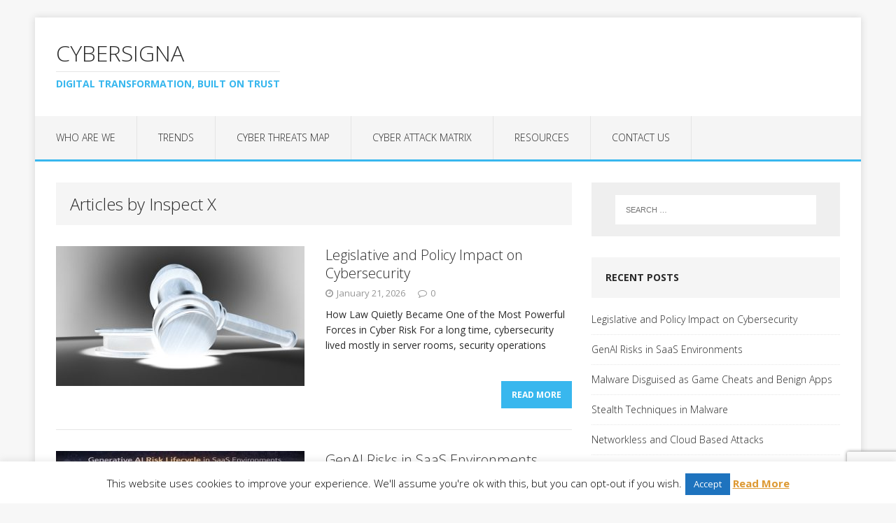

--- FILE ---
content_type: text/html; charset=UTF-8
request_url: https://cybersigna.com/author/tycalan/
body_size: 12477
content:
<!DOCTYPE html>
<html class="no-js" lang="en-US">
<head>
<meta charset="UTF-8">
<meta name="viewport" content="width=device-width, initial-scale=1.0">
<link rel="profile" href="https://gmpg.org/xfn/11" />
<title>Inspect X &#8211; CyberSigna</title>
<meta name='robots' content='max-image-preview:large' />
<link rel='dns-prefetch' href='//fonts.googleapis.com' />
<link rel="alternate" type="application/rss+xml" title="CyberSigna &raquo; Feed" href="https://cybersigna.com/feed/" />
<link rel="alternate" type="application/rss+xml" title="CyberSigna &raquo; Comments Feed" href="https://cybersigna.com/comments/feed/" />
<link rel="alternate" type="application/rss+xml" title="CyberSigna &raquo; Posts by Inspect X Feed" href="https://cybersigna.com/author/tycalan/feed/" />
<style id='wp-img-auto-sizes-contain-inline-css' type='text/css'>
img:is([sizes=auto i],[sizes^="auto," i]){contain-intrinsic-size:3000px 1500px}
/*# sourceURL=wp-img-auto-sizes-contain-inline-css */
</style>
<style id='wp-emoji-styles-inline-css' type='text/css'>

	img.wp-smiley, img.emoji {
		display: inline !important;
		border: none !important;
		box-shadow: none !important;
		height: 1em !important;
		width: 1em !important;
		margin: 0 0.07em !important;
		vertical-align: -0.1em !important;
		background: none !important;
		padding: 0 !important;
	}
/*# sourceURL=wp-emoji-styles-inline-css */
</style>
<style id='wp-block-library-inline-css' type='text/css'>
:root{--wp-block-synced-color:#7a00df;--wp-block-synced-color--rgb:122,0,223;--wp-bound-block-color:var(--wp-block-synced-color);--wp-editor-canvas-background:#ddd;--wp-admin-theme-color:#007cba;--wp-admin-theme-color--rgb:0,124,186;--wp-admin-theme-color-darker-10:#006ba1;--wp-admin-theme-color-darker-10--rgb:0,107,160.5;--wp-admin-theme-color-darker-20:#005a87;--wp-admin-theme-color-darker-20--rgb:0,90,135;--wp-admin-border-width-focus:2px}@media (min-resolution:192dpi){:root{--wp-admin-border-width-focus:1.5px}}.wp-element-button{cursor:pointer}:root .has-very-light-gray-background-color{background-color:#eee}:root .has-very-dark-gray-background-color{background-color:#313131}:root .has-very-light-gray-color{color:#eee}:root .has-very-dark-gray-color{color:#313131}:root .has-vivid-green-cyan-to-vivid-cyan-blue-gradient-background{background:linear-gradient(135deg,#00d084,#0693e3)}:root .has-purple-crush-gradient-background{background:linear-gradient(135deg,#34e2e4,#4721fb 50%,#ab1dfe)}:root .has-hazy-dawn-gradient-background{background:linear-gradient(135deg,#faaca8,#dad0ec)}:root .has-subdued-olive-gradient-background{background:linear-gradient(135deg,#fafae1,#67a671)}:root .has-atomic-cream-gradient-background{background:linear-gradient(135deg,#fdd79a,#004a59)}:root .has-nightshade-gradient-background{background:linear-gradient(135deg,#330968,#31cdcf)}:root .has-midnight-gradient-background{background:linear-gradient(135deg,#020381,#2874fc)}:root{--wp--preset--font-size--normal:16px;--wp--preset--font-size--huge:42px}.has-regular-font-size{font-size:1em}.has-larger-font-size{font-size:2.625em}.has-normal-font-size{font-size:var(--wp--preset--font-size--normal)}.has-huge-font-size{font-size:var(--wp--preset--font-size--huge)}.has-text-align-center{text-align:center}.has-text-align-left{text-align:left}.has-text-align-right{text-align:right}.has-fit-text{white-space:nowrap!important}#end-resizable-editor-section{display:none}.aligncenter{clear:both}.items-justified-left{justify-content:flex-start}.items-justified-center{justify-content:center}.items-justified-right{justify-content:flex-end}.items-justified-space-between{justify-content:space-between}.screen-reader-text{border:0;clip-path:inset(50%);height:1px;margin:-1px;overflow:hidden;padding:0;position:absolute;width:1px;word-wrap:normal!important}.screen-reader-text:focus{background-color:#ddd;clip-path:none;color:#444;display:block;font-size:1em;height:auto;left:5px;line-height:normal;padding:15px 23px 14px;text-decoration:none;top:5px;width:auto;z-index:100000}html :where(.has-border-color){border-style:solid}html :where([style*=border-top-color]){border-top-style:solid}html :where([style*=border-right-color]){border-right-style:solid}html :where([style*=border-bottom-color]){border-bottom-style:solid}html :where([style*=border-left-color]){border-left-style:solid}html :where([style*=border-width]){border-style:solid}html :where([style*=border-top-width]){border-top-style:solid}html :where([style*=border-right-width]){border-right-style:solid}html :where([style*=border-bottom-width]){border-bottom-style:solid}html :where([style*=border-left-width]){border-left-style:solid}html :where(img[class*=wp-image-]){height:auto;max-width:100%}:where(figure){margin:0 0 1em}html :where(.is-position-sticky){--wp-admin--admin-bar--position-offset:var(--wp-admin--admin-bar--height,0px)}@media screen and (max-width:600px){html :where(.is-position-sticky){--wp-admin--admin-bar--position-offset:0px}}

/*# sourceURL=wp-block-library-inline-css */
</style><style id='wp-block-heading-inline-css' type='text/css'>
h1:where(.wp-block-heading).has-background,h2:where(.wp-block-heading).has-background,h3:where(.wp-block-heading).has-background,h4:where(.wp-block-heading).has-background,h5:where(.wp-block-heading).has-background,h6:where(.wp-block-heading).has-background{padding:1.25em 2.375em}h1.has-text-align-left[style*=writing-mode]:where([style*=vertical-lr]),h1.has-text-align-right[style*=writing-mode]:where([style*=vertical-rl]),h2.has-text-align-left[style*=writing-mode]:where([style*=vertical-lr]),h2.has-text-align-right[style*=writing-mode]:where([style*=vertical-rl]),h3.has-text-align-left[style*=writing-mode]:where([style*=vertical-lr]),h3.has-text-align-right[style*=writing-mode]:where([style*=vertical-rl]),h4.has-text-align-left[style*=writing-mode]:where([style*=vertical-lr]),h4.has-text-align-right[style*=writing-mode]:where([style*=vertical-rl]),h5.has-text-align-left[style*=writing-mode]:where([style*=vertical-lr]),h5.has-text-align-right[style*=writing-mode]:where([style*=vertical-rl]),h6.has-text-align-left[style*=writing-mode]:where([style*=vertical-lr]),h6.has-text-align-right[style*=writing-mode]:where([style*=vertical-rl]){rotate:180deg}
/*# sourceURL=https://cybersigna.com/wp-includes/blocks/heading/style.min.css */
</style>
<style id='wp-block-paragraph-inline-css' type='text/css'>
.is-small-text{font-size:.875em}.is-regular-text{font-size:1em}.is-large-text{font-size:2.25em}.is-larger-text{font-size:3em}.has-drop-cap:not(:focus):first-letter{float:left;font-size:8.4em;font-style:normal;font-weight:100;line-height:.68;margin:.05em .1em 0 0;text-transform:uppercase}body.rtl .has-drop-cap:not(:focus):first-letter{float:none;margin-left:.1em}p.has-drop-cap.has-background{overflow:hidden}:root :where(p.has-background){padding:1.25em 2.375em}:where(p.has-text-color:not(.has-link-color)) a{color:inherit}p.has-text-align-left[style*="writing-mode:vertical-lr"],p.has-text-align-right[style*="writing-mode:vertical-rl"]{rotate:180deg}
/*# sourceURL=https://cybersigna.com/wp-includes/blocks/paragraph/style.min.css */
</style>
<style id='global-styles-inline-css' type='text/css'>
:root{--wp--preset--aspect-ratio--square: 1;--wp--preset--aspect-ratio--4-3: 4/3;--wp--preset--aspect-ratio--3-4: 3/4;--wp--preset--aspect-ratio--3-2: 3/2;--wp--preset--aspect-ratio--2-3: 2/3;--wp--preset--aspect-ratio--16-9: 16/9;--wp--preset--aspect-ratio--9-16: 9/16;--wp--preset--color--black: #000000;--wp--preset--color--cyan-bluish-gray: #abb8c3;--wp--preset--color--white: #ffffff;--wp--preset--color--pale-pink: #f78da7;--wp--preset--color--vivid-red: #cf2e2e;--wp--preset--color--luminous-vivid-orange: #ff6900;--wp--preset--color--luminous-vivid-amber: #fcb900;--wp--preset--color--light-green-cyan: #7bdcb5;--wp--preset--color--vivid-green-cyan: #00d084;--wp--preset--color--pale-cyan-blue: #8ed1fc;--wp--preset--color--vivid-cyan-blue: #0693e3;--wp--preset--color--vivid-purple: #9b51e0;--wp--preset--gradient--vivid-cyan-blue-to-vivid-purple: linear-gradient(135deg,rgb(6,147,227) 0%,rgb(155,81,224) 100%);--wp--preset--gradient--light-green-cyan-to-vivid-green-cyan: linear-gradient(135deg,rgb(122,220,180) 0%,rgb(0,208,130) 100%);--wp--preset--gradient--luminous-vivid-amber-to-luminous-vivid-orange: linear-gradient(135deg,rgb(252,185,0) 0%,rgb(255,105,0) 100%);--wp--preset--gradient--luminous-vivid-orange-to-vivid-red: linear-gradient(135deg,rgb(255,105,0) 0%,rgb(207,46,46) 100%);--wp--preset--gradient--very-light-gray-to-cyan-bluish-gray: linear-gradient(135deg,rgb(238,238,238) 0%,rgb(169,184,195) 100%);--wp--preset--gradient--cool-to-warm-spectrum: linear-gradient(135deg,rgb(74,234,220) 0%,rgb(151,120,209) 20%,rgb(207,42,186) 40%,rgb(238,44,130) 60%,rgb(251,105,98) 80%,rgb(254,248,76) 100%);--wp--preset--gradient--blush-light-purple: linear-gradient(135deg,rgb(255,206,236) 0%,rgb(152,150,240) 100%);--wp--preset--gradient--blush-bordeaux: linear-gradient(135deg,rgb(254,205,165) 0%,rgb(254,45,45) 50%,rgb(107,0,62) 100%);--wp--preset--gradient--luminous-dusk: linear-gradient(135deg,rgb(255,203,112) 0%,rgb(199,81,192) 50%,rgb(65,88,208) 100%);--wp--preset--gradient--pale-ocean: linear-gradient(135deg,rgb(255,245,203) 0%,rgb(182,227,212) 50%,rgb(51,167,181) 100%);--wp--preset--gradient--electric-grass: linear-gradient(135deg,rgb(202,248,128) 0%,rgb(113,206,126) 100%);--wp--preset--gradient--midnight: linear-gradient(135deg,rgb(2,3,129) 0%,rgb(40,116,252) 100%);--wp--preset--font-size--small: 13px;--wp--preset--font-size--medium: 20px;--wp--preset--font-size--large: 36px;--wp--preset--font-size--x-large: 42px;--wp--preset--spacing--20: 0.44rem;--wp--preset--spacing--30: 0.67rem;--wp--preset--spacing--40: 1rem;--wp--preset--spacing--50: 1.5rem;--wp--preset--spacing--60: 2.25rem;--wp--preset--spacing--70: 3.38rem;--wp--preset--spacing--80: 5.06rem;--wp--preset--shadow--natural: 6px 6px 9px rgba(0, 0, 0, 0.2);--wp--preset--shadow--deep: 12px 12px 50px rgba(0, 0, 0, 0.4);--wp--preset--shadow--sharp: 6px 6px 0px rgba(0, 0, 0, 0.2);--wp--preset--shadow--outlined: 6px 6px 0px -3px rgb(255, 255, 255), 6px 6px rgb(0, 0, 0);--wp--preset--shadow--crisp: 6px 6px 0px rgb(0, 0, 0);}:where(.is-layout-flex){gap: 0.5em;}:where(.is-layout-grid){gap: 0.5em;}body .is-layout-flex{display: flex;}.is-layout-flex{flex-wrap: wrap;align-items: center;}.is-layout-flex > :is(*, div){margin: 0;}body .is-layout-grid{display: grid;}.is-layout-grid > :is(*, div){margin: 0;}:where(.wp-block-columns.is-layout-flex){gap: 2em;}:where(.wp-block-columns.is-layout-grid){gap: 2em;}:where(.wp-block-post-template.is-layout-flex){gap: 1.25em;}:where(.wp-block-post-template.is-layout-grid){gap: 1.25em;}.has-black-color{color: var(--wp--preset--color--black) !important;}.has-cyan-bluish-gray-color{color: var(--wp--preset--color--cyan-bluish-gray) !important;}.has-white-color{color: var(--wp--preset--color--white) !important;}.has-pale-pink-color{color: var(--wp--preset--color--pale-pink) !important;}.has-vivid-red-color{color: var(--wp--preset--color--vivid-red) !important;}.has-luminous-vivid-orange-color{color: var(--wp--preset--color--luminous-vivid-orange) !important;}.has-luminous-vivid-amber-color{color: var(--wp--preset--color--luminous-vivid-amber) !important;}.has-light-green-cyan-color{color: var(--wp--preset--color--light-green-cyan) !important;}.has-vivid-green-cyan-color{color: var(--wp--preset--color--vivid-green-cyan) !important;}.has-pale-cyan-blue-color{color: var(--wp--preset--color--pale-cyan-blue) !important;}.has-vivid-cyan-blue-color{color: var(--wp--preset--color--vivid-cyan-blue) !important;}.has-vivid-purple-color{color: var(--wp--preset--color--vivid-purple) !important;}.has-black-background-color{background-color: var(--wp--preset--color--black) !important;}.has-cyan-bluish-gray-background-color{background-color: var(--wp--preset--color--cyan-bluish-gray) !important;}.has-white-background-color{background-color: var(--wp--preset--color--white) !important;}.has-pale-pink-background-color{background-color: var(--wp--preset--color--pale-pink) !important;}.has-vivid-red-background-color{background-color: var(--wp--preset--color--vivid-red) !important;}.has-luminous-vivid-orange-background-color{background-color: var(--wp--preset--color--luminous-vivid-orange) !important;}.has-luminous-vivid-amber-background-color{background-color: var(--wp--preset--color--luminous-vivid-amber) !important;}.has-light-green-cyan-background-color{background-color: var(--wp--preset--color--light-green-cyan) !important;}.has-vivid-green-cyan-background-color{background-color: var(--wp--preset--color--vivid-green-cyan) !important;}.has-pale-cyan-blue-background-color{background-color: var(--wp--preset--color--pale-cyan-blue) !important;}.has-vivid-cyan-blue-background-color{background-color: var(--wp--preset--color--vivid-cyan-blue) !important;}.has-vivid-purple-background-color{background-color: var(--wp--preset--color--vivid-purple) !important;}.has-black-border-color{border-color: var(--wp--preset--color--black) !important;}.has-cyan-bluish-gray-border-color{border-color: var(--wp--preset--color--cyan-bluish-gray) !important;}.has-white-border-color{border-color: var(--wp--preset--color--white) !important;}.has-pale-pink-border-color{border-color: var(--wp--preset--color--pale-pink) !important;}.has-vivid-red-border-color{border-color: var(--wp--preset--color--vivid-red) !important;}.has-luminous-vivid-orange-border-color{border-color: var(--wp--preset--color--luminous-vivid-orange) !important;}.has-luminous-vivid-amber-border-color{border-color: var(--wp--preset--color--luminous-vivid-amber) !important;}.has-light-green-cyan-border-color{border-color: var(--wp--preset--color--light-green-cyan) !important;}.has-vivid-green-cyan-border-color{border-color: var(--wp--preset--color--vivid-green-cyan) !important;}.has-pale-cyan-blue-border-color{border-color: var(--wp--preset--color--pale-cyan-blue) !important;}.has-vivid-cyan-blue-border-color{border-color: var(--wp--preset--color--vivid-cyan-blue) !important;}.has-vivid-purple-border-color{border-color: var(--wp--preset--color--vivid-purple) !important;}.has-vivid-cyan-blue-to-vivid-purple-gradient-background{background: var(--wp--preset--gradient--vivid-cyan-blue-to-vivid-purple) !important;}.has-light-green-cyan-to-vivid-green-cyan-gradient-background{background: var(--wp--preset--gradient--light-green-cyan-to-vivid-green-cyan) !important;}.has-luminous-vivid-amber-to-luminous-vivid-orange-gradient-background{background: var(--wp--preset--gradient--luminous-vivid-amber-to-luminous-vivid-orange) !important;}.has-luminous-vivid-orange-to-vivid-red-gradient-background{background: var(--wp--preset--gradient--luminous-vivid-orange-to-vivid-red) !important;}.has-very-light-gray-to-cyan-bluish-gray-gradient-background{background: var(--wp--preset--gradient--very-light-gray-to-cyan-bluish-gray) !important;}.has-cool-to-warm-spectrum-gradient-background{background: var(--wp--preset--gradient--cool-to-warm-spectrum) !important;}.has-blush-light-purple-gradient-background{background: var(--wp--preset--gradient--blush-light-purple) !important;}.has-blush-bordeaux-gradient-background{background: var(--wp--preset--gradient--blush-bordeaux) !important;}.has-luminous-dusk-gradient-background{background: var(--wp--preset--gradient--luminous-dusk) !important;}.has-pale-ocean-gradient-background{background: var(--wp--preset--gradient--pale-ocean) !important;}.has-electric-grass-gradient-background{background: var(--wp--preset--gradient--electric-grass) !important;}.has-midnight-gradient-background{background: var(--wp--preset--gradient--midnight) !important;}.has-small-font-size{font-size: var(--wp--preset--font-size--small) !important;}.has-medium-font-size{font-size: var(--wp--preset--font-size--medium) !important;}.has-large-font-size{font-size: var(--wp--preset--font-size--large) !important;}.has-x-large-font-size{font-size: var(--wp--preset--font-size--x-large) !important;}
/*# sourceURL=global-styles-inline-css */
</style>

<style id='classic-theme-styles-inline-css' type='text/css'>
/*! This file is auto-generated */
.wp-block-button__link{color:#fff;background-color:#32373c;border-radius:9999px;box-shadow:none;text-decoration:none;padding:calc(.667em + 2px) calc(1.333em + 2px);font-size:1.125em}.wp-block-file__button{background:#32373c;color:#fff;text-decoration:none}
/*# sourceURL=/wp-includes/css/classic-themes.min.css */
</style>
<link rel='stylesheet' id='contact-form-7-css' href='https://cybersigna.com/wp-content/plugins/contact-form-7/includes/css/styles.css?ver=6.1.4' type='text/css' media='all' />
<link rel='stylesheet' id='cookie-law-info-css' href='https://cybersigna.com/wp-content/plugins/cookie-law-info/legacy/public/css/cookie-law-info-public.css?ver=3.3.9.1' type='text/css' media='all' />
<link rel='stylesheet' id='cookie-law-info-gdpr-css' href='https://cybersigna.com/wp-content/plugins/cookie-law-info/legacy/public/css/cookie-law-info-gdpr.css?ver=3.3.9.1' type='text/css' media='all' />
<link rel='stylesheet' id='mh-google-fonts-css' href='https://fonts.googleapis.com/css?family=Open+Sans:300,400,400italic,700' type='text/css' media='all' />
<link rel='stylesheet' id='mh-edition-lite-css' href='https://cybersigna.com/wp-content/themes/mh-edition-lite_old/style.css?ver=6.9' type='text/css' media='all' />
<link rel='stylesheet' id='mh-font-awesome-css' href='https://cybersigna.com/wp-content/themes/mh-edition-lite_old/includes/font-awesome.min.css' type='text/css' media='all' />
<script type="text/javascript" src="https://cybersigna.com/wp-includes/js/jquery/jquery.min.js?ver=3.7.1" id="jquery-core-js"></script>
<script type="text/javascript" src="https://cybersigna.com/wp-includes/js/jquery/jquery-migrate.min.js?ver=3.4.1" id="jquery-migrate-js"></script>
<script type="text/javascript" id="cookie-law-info-js-extra">
/* <![CDATA[ */
var Cli_Data = {"nn_cookie_ids":[],"cookielist":[],"non_necessary_cookies":[],"ccpaEnabled":"","ccpaRegionBased":"","ccpaBarEnabled":"","strictlyEnabled":["necessary","obligatoire"],"ccpaType":"gdpr","js_blocking":"","custom_integration":"","triggerDomRefresh":"","secure_cookies":""};
var cli_cookiebar_settings = {"animate_speed_hide":"500","animate_speed_show":"500","background":"#fff","border":"#444","border_on":"","button_1_button_colour":"#1e73be","button_1_button_hover":"#185c98","button_1_link_colour":"#fff","button_1_as_button":"1","button_1_new_win":"","button_2_button_colour":"#dd9933","button_2_button_hover":"#b17a29","button_2_link_colour":"#dd9933","button_2_as_button":"","button_2_hidebar":"","button_3_button_colour":"#1e73be","button_3_button_hover":"#185c98","button_3_link_colour":"#fff","button_3_as_button":"1","button_3_new_win":"","button_4_button_colour":"#000","button_4_button_hover":"#000000","button_4_link_colour":"#fff","button_4_as_button":"1","button_7_button_colour":"#61a229","button_7_button_hover":"#4e8221","button_7_link_colour":"#fff","button_7_as_button":"1","button_7_new_win":"","font_family":"inherit","header_fix":"","notify_animate_hide":"1","notify_animate_show":"","notify_div_id":"#cookie-law-info-bar","notify_position_horizontal":"right","notify_position_vertical":"bottom","scroll_close":"","scroll_close_reload":"","accept_close_reload":"","reject_close_reload":"","showagain_tab":"1","showagain_background":"#fff","showagain_border":"#000","showagain_div_id":"#cookie-law-info-again","showagain_x_position":"100px","text":"#000","show_once_yn":"","show_once":"10000","logging_on":"","as_popup":"","popup_overlay":"1","bar_heading_text":"","cookie_bar_as":"banner","popup_showagain_position":"bottom-right","widget_position":"left"};
var log_object = {"ajax_url":"https://cybersigna.com/wp-admin/admin-ajax.php"};
//# sourceURL=cookie-law-info-js-extra
/* ]]> */
</script>
<script type="text/javascript" src="https://cybersigna.com/wp-content/plugins/cookie-law-info/legacy/public/js/cookie-law-info-public.js?ver=3.3.9.1" id="cookie-law-info-js"></script>
<script type="text/javascript" src="https://cybersigna.com/wp-content/themes/mh-edition-lite_old/js/scripts.js?ver=6.9" id="mh-scripts-js"></script>
<script type="text/javascript" id="ai-js-js-extra">
/* <![CDATA[ */
var MyAjax = {"ajaxurl":"https://cybersigna.com/wp-admin/admin-ajax.php","security":"a6dcb0e125"};
//# sourceURL=ai-js-js-extra
/* ]]> */
</script>
<script type="text/javascript" src="https://cybersigna.com/wp-content/plugins/advanced-iframe/js/ai.min.js?ver=829362" id="ai-js-js"></script>
<link rel="https://api.w.org/" href="https://cybersigna.com/wp-json/" /><link rel="alternate" title="JSON" type="application/json" href="https://cybersigna.com/wp-json/wp/v2/users/1" /><meta name="generator" content="WordPress 6.9" />

		<!-- GA Google Analytics @ https://m0n.co/ga -->
		<script>
			(function(i,s,o,g,r,a,m){i['GoogleAnalyticsObject']=r;i[r]=i[r]||function(){
			(i[r].q=i[r].q||[]).push(arguments)},i[r].l=1*new Date();a=s.createElement(o),
			m=s.getElementsByTagName(o)[0];a.async=1;a.src=g;m.parentNode.insertBefore(a,m)
			})(window,document,'script','https://www.google-analytics.com/analytics.js','ga');
			ga('create', 'UA-125464026-2', 'auto');
			ga('send', 'pageview');
		</script>

	<!--[if lt IE 9]>
<script src="https://cybersigna.com/wp-content/themes/mh-edition-lite_old/js/css3-mediaqueries.js"></script>
<![endif]-->
<link rel="icon" href="https://cybersigna.com/wp-content/uploads/2018/07/cybersigna-2-150x150.jpg" sizes="32x32" />
<link rel="icon" href="https://cybersigna.com/wp-content/uploads/2018/07/cybersigna-2-300x300.jpg" sizes="192x192" />
<link rel="apple-touch-icon" href="https://cybersigna.com/wp-content/uploads/2018/07/cybersigna-2-300x300.jpg" />
<meta name="msapplication-TileImage" content="https://cybersigna.com/wp-content/uploads/2018/07/cybersigna-2-300x300.jpg" />
</head>
<body id="mh-mobile" class="archive author author-tycalan author-1 wp-theme-mh-edition-lite_old mh-right-sb">
<div class="mh-container mh-container-outer">
<div class="mh-header-mobile-nav clearfix"></div>
<header class="mh-header">
	<div class="mh-container mh-container-inner mh-row clearfix">
		<div class="mh-col-1-1 mh-custom-header">
<a href="https://cybersigna.com/" title="CyberSigna" rel="home">
<div class="mh-site-logo" role="banner">
<div class="mh-header-text">
<h2 class="mh-header-title">CyberSigna</h2>
<h3 class="mh-header-tagline">Digital Transformation, Built on Trust</h3>
</div>
</div>
</a>
</div>
	</div>
	<nav class="mh-main-nav clearfix">
		<div class="menu-menutop-container"><ul id="menu-menutop" class="menu"><li id="menu-item-12609" class="menu-item menu-item-type-custom menu-item-object-custom menu-item-has-children menu-item-12609"><a href="#">Who Are We</a>
<ul class="sub-menu">
	<li id="menu-item-12" class="menu-item menu-item-type-post_type menu-item-object-page menu-item-home menu-item-12"><a href="https://cybersigna.com/mission-value/">Mission &#038; Value</a></li>
	<li id="menu-item-12550" class="menu-item menu-item-type-post_type menu-item-object-page menu-item-12550"><a href="https://cybersigna.com/trusted-customer-experience/">Trusted Customer Experience</a></li>
	<li id="menu-item-12549" class="menu-item menu-item-type-post_type menu-item-object-page menu-item-12549"><a href="https://cybersigna.com/digital-transformation/">Digital Transformation</a></li>
	<li id="menu-item-179" class="menu-item menu-item-type-post_type menu-item-object-page menu-item-179"><a href="https://cybersigna.com/trust-cyber-assurance/">Trust, Cyber &amp; Assurance</a></li>
	<li id="menu-item-178" class="menu-item menu-item-type-post_type menu-item-object-page menu-item-178"><a href="https://cybersigna.com/tools/">Tools</a></li>
</ul>
</li>
<li id="menu-item-16" class="menu-item menu-item-type-taxonomy menu-item-object-category menu-item-16"><a href="https://cybersigna.com/category/trends/">Trends</a></li>
<li id="menu-item-238" class="menu-item menu-item-type-post_type menu-item-object-page menu-item-238"><a href="https://cybersigna.com/cyber-threats-map/">Cyber Threats Map</a></li>
<li id="menu-item-12467" class="menu-item menu-item-type-post_type menu-item-object-page menu-item-12467"><a href="https://cybersigna.com/cyber-attack-matrix/">Cyber Attack Matrix</a></li>
<li id="menu-item-986" class="menu-item menu-item-type-post_type menu-item-object-page menu-item-986"><a href="https://cybersigna.com/cybersecurity-resources/">Resources</a></li>
<li id="menu-item-128" class="menu-item menu-item-type-post_type menu-item-object-page menu-item-128"><a href="https://cybersigna.com/contact-us/">Contact Us</a></li>
</ul></div>	</nav>
</header><div class="mh-wrapper clearfix">
	<div id="main-content" class="mh-loop mh-content"><header class="page-header">
<h1 class="page-title">Articles by Inspect X</h1>
</header>
<article class="mh-loop-item clearfix post-12631 post type-post status-publish format-standard has-post-thumbnail hentry category-uncategorized">
	<div class="mh-loop-thumb">
		<a href="https://cybersigna.com/legislative-and-policy-impact-on-cybersecurity/"><img width="355" height="200" src="https://cybersigna.com/wp-content/uploads/2026/01/judge_digital_Light_rs-355x200.jpg" class="attachment-mh-edition-lite-medium size-mh-edition-lite-medium wp-post-image" alt="" decoding="async" fetchpriority="high" />		</a>
	</div>
	<div class="mh-loop-content clearfix">
		<header class="mh-loop-header">
			<h3 class="mh-loop-title">
				<a href="https://cybersigna.com/legislative-and-policy-impact-on-cybersecurity/" rel="bookmark">
					Legislative and Policy Impact on Cybersecurity				</a>
			</h3>
			<div class="mh-meta mh-loop-meta">
				<span class="mh-meta-date"><i class="fa fa-clock-o"></i>January 21, 2026</span>
<span class="mh-meta-comments"><i class="fa fa-comment-o"></i><a class="mh-comment-count-link" href="https://cybersigna.com/legislative-and-policy-impact-on-cybersecurity/#mh-comments">0</a></span>
			</div>
		</header>
		<div class="mh-loop-excerpt">
			<div class="mh-excerpt"><p>How Law Quietly Became One of the Most Powerful Forces in Cyber Risk For a long time, cybersecurity lived mostly in server rooms, security operations <a class="mh-excerpt-more" href="https://cybersigna.com/legislative-and-policy-impact-on-cybersecurity/" title="Legislative and Policy Impact on Cybersecurity">Read More</a></p>
</div>		</div>
	</div>
</article><article class="mh-loop-item clearfix post-12628 post type-post status-publish format-standard has-post-thumbnail hentry category-uncategorized">
	<div class="mh-loop-thumb">
		<a href="https://cybersigna.com/genai-risks-in-saas-environments/"><img width="355" height="200" src="https://cybersigna.com/wp-content/uploads/2026/01/AI-Risk_cybersigna-355x200.jpg" class="attachment-mh-edition-lite-medium size-mh-edition-lite-medium wp-post-image" alt="" decoding="async" />		</a>
	</div>
	<div class="mh-loop-content clearfix">
		<header class="mh-loop-header">
			<h3 class="mh-loop-title">
				<a href="https://cybersigna.com/genai-risks-in-saas-environments/" rel="bookmark">
					GenAI Risks in SaaS Environments				</a>
			</h3>
			<div class="mh-meta mh-loop-meta">
				<span class="mh-meta-date"><i class="fa fa-clock-o"></i>January 21, 2026</span>
<span class="mh-meta-comments"><i class="fa fa-comment-o"></i><a class="mh-comment-count-link" href="https://cybersigna.com/genai-risks-in-saas-environments/#mh-comments">0</a></span>
			</div>
		</header>
		<div class="mh-loop-excerpt">
			<div class="mh-excerpt"><p>Protecting Data Privacy, Preventing IP Leakage, and Preserving Trust Generative AI is no longer a standalone tool used by a handful of early adopters. It <a class="mh-excerpt-more" href="https://cybersigna.com/genai-risks-in-saas-environments/" title="GenAI Risks in SaaS Environments">Read More</a></p>
</div>		</div>
	</div>
</article><article class="mh-loop-item clearfix post-12519 post type-post status-publish format-standard has-post-thumbnail hentry category-trends">
	<div class="mh-loop-thumb">
		<a href="https://cybersigna.com/malware-disguised-as-game-cheats-and-benign-apps/"><img width="355" height="200" src="https://cybersigna.com/wp-content/uploads/2026/01/Android-Games-Apps-Have-Delivered-Adware-Undetected-737x415-1-355x200.jpg" class="attachment-mh-edition-lite-medium size-mh-edition-lite-medium wp-post-image" alt="" decoding="async" srcset="https://cybersigna.com/wp-content/uploads/2026/01/Android-Games-Apps-Have-Delivered-Adware-Undetected-737x415-1-355x200.jpg 355w, https://cybersigna.com/wp-content/uploads/2026/01/Android-Games-Apps-Have-Delivered-Adware-Undetected-737x415-1-300x169.jpg 300w, https://cybersigna.com/wp-content/uploads/2026/01/Android-Games-Apps-Have-Delivered-Adware-Undetected-737x415-1.jpg 737w" sizes="(max-width: 355px) 100vw, 355px" />		</a>
	</div>
	<div class="mh-loop-content clearfix">
		<header class="mh-loop-header">
			<h3 class="mh-loop-title">
				<a href="https://cybersigna.com/malware-disguised-as-game-cheats-and-benign-apps/" rel="bookmark">
					Malware Disguised as Game Cheats and Benign Apps				</a>
			</h3>
			<div class="mh-meta mh-loop-meta">
				<span class="mh-meta-date"><i class="fa fa-clock-o"></i>January 2, 2026</span>
<span class="mh-meta-comments"><i class="fa fa-comment-o"></i><a class="mh-comment-count-link" href="https://cybersigna.com/malware-disguised-as-game-cheats-and-benign-apps/#mh-comments">0</a></span>
			</div>
		</header>
		<div class="mh-loop-excerpt">
			<div class="mh-excerpt"><p>How Camouflage, Not Complexity, Sustains Long Lived Malware Campaigns Some of the most enduring malware campaigns do not rely on technical sophistication, zero day exploits, <a class="mh-excerpt-more" href="https://cybersigna.com/malware-disguised-as-game-cheats-and-benign-apps/" title="Malware Disguised as Game Cheats and Benign Apps">Read More</a></p>
</div>		</div>
	</div>
</article><article class="mh-loop-item clearfix post-12506 post type-post status-publish format-standard has-post-thumbnail hentry category-trends">
	<div class="mh-loop-thumb">
		<a href="https://cybersigna.com/stealth-techniques-in-malware/"><img width="355" height="200" src="https://cybersigna.com/wp-content/uploads/2026/01/Maleware_Cybersigna_Web-355x200.jpg" class="attachment-mh-edition-lite-medium size-mh-edition-lite-medium wp-post-image" alt="" decoding="async" loading="lazy" />		</a>
	</div>
	<div class="mh-loop-content clearfix">
		<header class="mh-loop-header">
			<h3 class="mh-loop-title">
				<a href="https://cybersigna.com/stealth-techniques-in-malware/" rel="bookmark">
					Stealth Techniques in Malware				</a>
			</h3>
			<div class="mh-meta mh-loop-meta">
				<span class="mh-meta-date"><i class="fa fa-clock-o"></i>January 1, 2026</span>
<span class="mh-meta-comments"><i class="fa fa-comment-o"></i><a class="mh-comment-count-link" href="https://cybersigna.com/stealth-techniques-in-malware/#mh-comments">0</a></span>
			</div>
		</header>
		<div class="mh-loop-excerpt">
			<div class="mh-excerpt"><p>Stealthy Information Stealers Leveraging Trusted Platforms and Non-Traditional Execution Methods Modern information-stealing malware continues to evolve toward greater stealth, flexibility, and abuse of trust. One <a class="mh-excerpt-more" href="https://cybersigna.com/stealth-techniques-in-malware/" title="Stealth Techniques in Malware">Read More</a></p>
</div>		</div>
	</div>
</article><article class="mh-loop-item clearfix post-12412 post type-post status-publish format-standard has-post-thumbnail hentry category-trends">
	<div class="mh-loop-thumb">
		<a href="https://cybersigna.com/networkless-and-cloud-based-attacks/"><img width="355" height="200" src="https://cybersigna.com/wp-content/uploads/2024/04/Updated_Networkless_cloudbased_attack_resize-355x200.jpg" class="attachment-mh-edition-lite-medium size-mh-edition-lite-medium wp-post-image" alt="" decoding="async" loading="lazy" />		</a>
	</div>
	<div class="mh-loop-content clearfix">
		<header class="mh-loop-header">
			<h3 class="mh-loop-title">
				<a href="https://cybersigna.com/networkless-and-cloud-based-attacks/" rel="bookmark">
					Networkless and Cloud Based Attacks				</a>
			</h3>
			<div class="mh-meta mh-loop-meta">
				<span class="mh-meta-date"><i class="fa fa-clock-o"></i>April 23, 2024</span>
<span class="mh-meta-comments"><i class="fa fa-comment-o"></i><a class="mh-comment-count-link" href="https://cybersigna.com/networkless-and-cloud-based-attacks/#mh-comments">0</a></span>
			</div>
		</header>
		<div class="mh-loop-excerpt">
			<div class="mh-excerpt"><p>How Organizations Are Being Compromised Without Touching the Endpoint Attackers are increasingly making use of networkless attack techniques that target cloud applications and digital identities, <a class="mh-excerpt-more" href="https://cybersigna.com/networkless-and-cloud-based-attacks/" title="Networkless and Cloud Based Attacks">Read More</a></p>
</div>		</div>
	</div>
</article><article class="mh-loop-item clearfix post-12403 post type-post status-publish format-standard has-post-thumbnail hentry category-trends">
	<div class="mh-loop-thumb">
		<a href="https://cybersigna.com/blacktech-targets-tech-research-and-gov-sectors-new-deuterbear-tool/"><img width="355" height="200" src="https://cybersigna.com/wp-content/uploads/2024/04/BlackTech-Targets-Tech-Research-and-Gov-Sectors-New-Deuterbear-Tool-355x200.png" class="attachment-mh-edition-lite-medium size-mh-edition-lite-medium wp-post-image" alt="BlackTech Targets Tech, Research, and Gov Sectors New &#039;Deuterbear&#039; Tool" decoding="async" loading="lazy" />		</a>
	</div>
	<div class="mh-loop-content clearfix">
		<header class="mh-loop-header">
			<h3 class="mh-loop-title">
				<a href="https://cybersigna.com/blacktech-targets-tech-research-and-gov-sectors-new-deuterbear-tool/" rel="bookmark">
					BlackTech Targets Tech, Research, and Gov Sectors New &#8216;Deuterbear&#8217; Tool				</a>
			</h3>
			<div class="mh-meta mh-loop-meta">
				<span class="mh-meta-date"><i class="fa fa-clock-o"></i>April 23, 2024</span>
<span class="mh-meta-comments"><i class="fa fa-comment-o"></i><a class="mh-comment-count-link" href="https://cybersigna.com/blacktech-targets-tech-research-and-gov-sectors-new-deuterbear-tool/#mh-comments">0</a></span>
			</div>
		</header>
		<div class="mh-loop-excerpt">
			<div class="mh-excerpt"><p>Technology, research, and government sectors in the Asia-Pacific region have been targeted by a threat actor called BlackTech as part of a recent cyber attack <a class="mh-excerpt-more" href="https://cybersigna.com/blacktech-targets-tech-research-and-gov-sectors-new-deuterbear-tool/" title="BlackTech Targets Tech, Research, and Gov Sectors New &#8216;Deuterbear&#8217; Tool">Read More</a></p>
</div>		</div>
	</div>
</article><article class="mh-loop-item clearfix post-12400 post type-post status-publish format-standard has-post-thumbnail hentry category-trends">
	<div class="mh-loop-thumb">
		<a href="https://cybersigna.com/hackers-target-middle-east-governments-with-evasive-cr4t-backdoor/"><img width="355" height="200" src="https://cybersigna.com/wp-content/uploads/2024/04/Hackers-Target-Middle-East-Governments-with-Evasive-CR4T-Backdoor-355x200.png" class="attachment-mh-edition-lite-medium size-mh-edition-lite-medium wp-post-image" alt="Hackers Target Middle East Governments with Evasive &quot;CR4T&quot; Backdoor" decoding="async" loading="lazy" />		</a>
	</div>
	<div class="mh-loop-content clearfix">
		<header class="mh-loop-header">
			<h3 class="mh-loop-title">
				<a href="https://cybersigna.com/hackers-target-middle-east-governments-with-evasive-cr4t-backdoor/" rel="bookmark">
					Hackers Target Middle East Governments with Evasive &#8220;CR4T&#8221; Backdoor				</a>
			</h3>
			<div class="mh-meta mh-loop-meta">
				<span class="mh-meta-date"><i class="fa fa-clock-o"></i>April 23, 2024</span>
<span class="mh-meta-comments"><i class="fa fa-comment-o"></i><a class="mh-comment-count-link" href="https://cybersigna.com/hackers-target-middle-east-governments-with-evasive-cr4t-backdoor/#mh-comments">0</a></span>
			</div>
		</header>
		<div class="mh-loop-excerpt">
			<div class="mh-excerpt"><p>Government entities in the Middle East have been targeted as part of a previously undocumented campaign to deliver a new backdoor dubbed CR4T. Russian cybersecurity <a class="mh-excerpt-more" href="https://cybersigna.com/hackers-target-middle-east-governments-with-evasive-cr4t-backdoor/" title="Hackers Target Middle East Governments with Evasive &#8220;CR4T&#8221; Backdoor">Read More</a></p>
</div>		</div>
	</div>
</article><article class="mh-loop-item clearfix post-12397 post type-post status-publish format-standard has-post-thumbnail hentry category-trends">
	<div class="mh-loop-thumb">
		<a href="https://cybersigna.com/timing-is-everything-the-role-of-just-in-time-privileged-access-in-security-evolution/"><img width="355" height="200" src="https://cybersigna.com/wp-content/uploads/2024/04/Timing-is-Everything-The-Role-of-Just-in-Time-Privileged-Access-in-Security-Evolution-355x200.png" class="attachment-mh-edition-lite-medium size-mh-edition-lite-medium wp-post-image" alt="Timing is Everything: The Role of Just-in-Time Privileged Access in Security Evolution" decoding="async" loading="lazy" />		</a>
	</div>
	<div class="mh-loop-content clearfix">
		<header class="mh-loop-header">
			<h3 class="mh-loop-title">
				<a href="https://cybersigna.com/timing-is-everything-the-role-of-just-in-time-privileged-access-in-security-evolution/" rel="bookmark">
					Timing is Everything: The Role of Just-in-Time Privileged Access in Security Evolution				</a>
			</h3>
			<div class="mh-meta mh-loop-meta">
				<span class="mh-meta-date"><i class="fa fa-clock-o"></i>April 23, 2024</span>
<span class="mh-meta-comments"><i class="fa fa-comment-o"></i><a class="mh-comment-count-link" href="https://cybersigna.com/timing-is-everything-the-role-of-just-in-time-privileged-access-in-security-evolution/#mh-comments">0</a></span>
			</div>
		</header>
		<div class="mh-loop-excerpt">
			<div class="mh-excerpt"><p>To minimize the risk of privilege misuse, a trend in the privileged access management (PAM) solution market involves implementing just-in-time (JIT) privileged access. This approach <a class="mh-excerpt-more" href="https://cybersigna.com/timing-is-everything-the-role-of-just-in-time-privileged-access-in-security-evolution/" title="Timing is Everything: The Role of Just-in-Time Privileged Access in Security Evolution">Read More</a></p>
</div>		</div>
	</div>
</article><article class="mh-loop-item clearfix post-12394 post type-post status-publish format-standard has-post-thumbnail hentry category-trends">
	<div class="mh-loop-thumb">
		<a href="https://cybersigna.com/critical-update-crushftp-zero-day-flaw-exploited-in-targeted-attacks/"><img width="355" height="200" src="https://cybersigna.com/wp-content/uploads/2024/04/Critical-Update-CrushFTP-Zero-Day-Flaw-Exploited-in-Targeted-Attacks-355x200.png" class="attachment-mh-edition-lite-medium size-mh-edition-lite-medium wp-post-image" alt="Critical Update: CrushFTP Zero-Day Flaw Exploited in Targeted Attacks" decoding="async" loading="lazy" />		</a>
	</div>
	<div class="mh-loop-content clearfix">
		<header class="mh-loop-header">
			<h3 class="mh-loop-title">
				<a href="https://cybersigna.com/critical-update-crushftp-zero-day-flaw-exploited-in-targeted-attacks/" rel="bookmark">
					Critical Update: CrushFTP Zero-Day Flaw Exploited in Targeted Attacks				</a>
			</h3>
			<div class="mh-meta mh-loop-meta">
				<span class="mh-meta-date"><i class="fa fa-clock-o"></i>April 23, 2024</span>
<span class="mh-meta-comments"><i class="fa fa-comment-o"></i><a class="mh-comment-count-link" href="https://cybersigna.com/critical-update-crushftp-zero-day-flaw-exploited-in-targeted-attacks/#mh-comments">0</a></span>
			</div>
		</header>
		<div class="mh-loop-excerpt">
			<div class="mh-excerpt"><p>Users of the CrushFTP enterprise file transfer software are being urged to update to the latest version following the discovery of a security flaw that <a class="mh-excerpt-more" href="https://cybersigna.com/critical-update-crushftp-zero-day-flaw-exploited-in-targeted-attacks/" title="Critical Update: CrushFTP Zero-Day Flaw Exploited in Targeted Attacks">Read More</a></p>
</div>		</div>
	</div>
</article><article class="mh-loop-item clearfix post-12391 post type-post status-publish format-standard has-post-thumbnail hentry category-trends">
	<div class="mh-loop-thumb">
		<a href="https://cybersigna.com/malicious-google-ads-pushing-fake-ip-scanner-software-with-hidden-backdoor/"><img width="355" height="200" src="https://cybersigna.com/wp-content/uploads/2024/04/Malicious-Google-Ads-Pushing-Fake-IP-Scanner-Software-with-Hidden-Backdoor-355x200.png" class="attachment-mh-edition-lite-medium size-mh-edition-lite-medium wp-post-image" alt="Malicious Google Ads Pushing Fake IP Scanner Software with Hidden Backdoor" decoding="async" loading="lazy" />		</a>
	</div>
	<div class="mh-loop-content clearfix">
		<header class="mh-loop-header">
			<h3 class="mh-loop-title">
				<a href="https://cybersigna.com/malicious-google-ads-pushing-fake-ip-scanner-software-with-hidden-backdoor/" rel="bookmark">
					Malicious Google Ads Pushing Fake IP Scanner Software with Hidden Backdoor				</a>
			</h3>
			<div class="mh-meta mh-loop-meta">
				<span class="mh-meta-date"><i class="fa fa-clock-o"></i>April 22, 2024</span>
<span class="mh-meta-comments"><i class="fa fa-comment-o"></i><a class="mh-comment-count-link" href="https://cybersigna.com/malicious-google-ads-pushing-fake-ip-scanner-software-with-hidden-backdoor/#mh-comments">0</a></span>
			</div>
		</header>
		<div class="mh-loop-excerpt">
			<div class="mh-excerpt"><p>A new Google malvertising campaign is leveraging a cluster of domains mimicking a legitimate IP scanner software to deliver a previously unknown backdoor dubbed MadMxShell <a class="mh-excerpt-more" href="https://cybersigna.com/malicious-google-ads-pushing-fake-ip-scanner-software-with-hidden-backdoor/" title="Malicious Google Ads Pushing Fake IP Scanner Software with Hidden Backdoor">Read More</a></p>
</div>		</div>
	</div>
</article><div class="mh-loop-pagination clearfix"><span aria-current="page" class="page-numbers current">1</span>
<a class="page-numbers" href="https://cybersigna.com/author/tycalan/page/2/">2</a>
<a class="page-numbers" href="https://cybersigna.com/author/tycalan/page/3/">3</a>
<span class="page-numbers dots">&hellip;</span>
<a class="page-numbers" href="https://cybersigna.com/author/tycalan/page/402/">402</a>
<a class="next page-numbers" href="https://cybersigna.com/author/tycalan/page/2/">&raquo;</a></div>	</div>
	<aside class="mh-widget-col-1 mh-sidebar">
	<div id="search-2" class="mh-widget widget_search"><form role="search" method="get" class="search-form" action="https://cybersigna.com/">
				<label>
					<span class="screen-reader-text">Search for:</span>
					<input type="search" class="search-field" placeholder="Search &hellip;" value="" name="s" />
				</label>
				<input type="submit" class="search-submit" value="Search" />
			</form></div>
		<div id="recent-posts-2" class="mh-widget widget_recent_entries">
		<h4 class="mh-widget-title">Recent Posts</h4>
		<ul>
											<li>
					<a href="https://cybersigna.com/legislative-and-policy-impact-on-cybersecurity/">Legislative and Policy Impact on Cybersecurity</a>
									</li>
											<li>
					<a href="https://cybersigna.com/genai-risks-in-saas-environments/">GenAI Risks in SaaS Environments</a>
									</li>
											<li>
					<a href="https://cybersigna.com/malware-disguised-as-game-cheats-and-benign-apps/">Malware Disguised as Game Cheats and Benign Apps</a>
									</li>
											<li>
					<a href="https://cybersigna.com/stealth-techniques-in-malware/">Stealth Techniques in Malware</a>
									</li>
											<li>
					<a href="https://cybersigna.com/networkless-and-cloud-based-attacks/">Networkless and Cloud Based Attacks</a>
									</li>
					</ul>

		</div></aside></div>
<footer class="mh-copyright-wrap">
	<div class="mh-container mh-container-inner clearfix">
		<p class="mh-copyright">Copyright 2026 | Digital Security by <a href="https://cybersigna.com/" rel="nofollow">Cybersigna</a></p>
	</div>
</footer>
</div><!-- .mh-container-outer -->
<script type="speculationrules">
{"prefetch":[{"source":"document","where":{"and":[{"href_matches":"/*"},{"not":{"href_matches":["/wp-*.php","/wp-admin/*","/wp-content/uploads/*","/wp-content/*","/wp-content/plugins/*","/wp-content/themes/mh-edition-lite_old/*","/*\\?(.+)"]}},{"not":{"selector_matches":"a[rel~=\"nofollow\"]"}},{"not":{"selector_matches":".no-prefetch, .no-prefetch a"}}]},"eagerness":"conservative"}]}
</script>
<!--googleoff: all--><div id="cookie-law-info-bar" data-nosnippet="true"><span>This website uses cookies to improve your experience. We'll assume you're ok with this, but you can opt-out if you wish.<a role='button' data-cli_action="accept" id="cookie_action_close_header" class="medium cli-plugin-button cli-plugin-main-button cookie_action_close_header cli_action_button wt-cli-accept-btn">Accept</a> <a href="https://www.cybersigna.com/privacy-policy/" id="CONSTANT_OPEN_URL" target="_blank" class="cli-plugin-main-link">Read More</a></span></div><div id="cookie-law-info-again" data-nosnippet="true"><span id="cookie_hdr_showagain">Privacy &amp; Cookies Policy</span></div><div class="cli-modal" data-nosnippet="true" id="cliSettingsPopup" tabindex="-1" role="dialog" aria-labelledby="cliSettingsPopup" aria-hidden="true">
  <div class="cli-modal-dialog" role="document">
	<div class="cli-modal-content cli-bar-popup">
		  <button type="button" class="cli-modal-close" id="cliModalClose">
			<svg class="" viewBox="0 0 24 24"><path d="M19 6.41l-1.41-1.41-5.59 5.59-5.59-5.59-1.41 1.41 5.59 5.59-5.59 5.59 1.41 1.41 5.59-5.59 5.59 5.59 1.41-1.41-5.59-5.59z"></path><path d="M0 0h24v24h-24z" fill="none"></path></svg>
			<span class="wt-cli-sr-only">Close</span>
		  </button>
		  <div class="cli-modal-body">
			<div class="cli-container-fluid cli-tab-container">
	<div class="cli-row">
		<div class="cli-col-12 cli-align-items-stretch cli-px-0">
			<div class="cli-privacy-overview">
				<h4>Privacy Overview</h4>				<div class="cli-privacy-content">
					<div class="cli-privacy-content-text">This website uses cookies to improve your experience while you navigate through the website. Out of these, the cookies that are categorized as necessary are stored on your browser as they are essential for the working of basic functionalities of the website. We also use third-party cookies that help us analyze and understand how you use this website. These cookies will be stored in your browser only with your consent. You also have the option to opt-out of these cookies. But opting out of some of these cookies may affect your browsing experience.</div>
				</div>
				<a class="cli-privacy-readmore" aria-label="Show more" role="button" data-readmore-text="Show more" data-readless-text="Show less"></a>			</div>
		</div>
		<div class="cli-col-12 cli-align-items-stretch cli-px-0 cli-tab-section-container">
												<div class="cli-tab-section">
						<div class="cli-tab-header">
							<a role="button" tabindex="0" class="cli-nav-link cli-settings-mobile" data-target="necessary" data-toggle="cli-toggle-tab">
								Necessary							</a>
															<div class="wt-cli-necessary-checkbox">
									<input type="checkbox" class="cli-user-preference-checkbox"  id="wt-cli-checkbox-necessary" data-id="checkbox-necessary" checked="checked"  />
									<label class="form-check-label" for="wt-cli-checkbox-necessary">Necessary</label>
								</div>
								<span class="cli-necessary-caption">Always Enabled</span>
													</div>
						<div class="cli-tab-content">
							<div class="cli-tab-pane cli-fade" data-id="necessary">
								<div class="wt-cli-cookie-description">
									Necessary cookies are absolutely essential for the website to function properly. This category only includes cookies that ensures basic functionalities and security features of the website. These cookies do not store any personal information.								</div>
							</div>
						</div>
					</div>
																	<div class="cli-tab-section">
						<div class="cli-tab-header">
							<a role="button" tabindex="0" class="cli-nav-link cli-settings-mobile" data-target="non-necessary" data-toggle="cli-toggle-tab">
								Non-necessary							</a>
															<div class="cli-switch">
									<input type="checkbox" id="wt-cli-checkbox-non-necessary" class="cli-user-preference-checkbox"  data-id="checkbox-non-necessary" checked='checked' />
									<label for="wt-cli-checkbox-non-necessary" class="cli-slider" data-cli-enable="Enabled" data-cli-disable="Disabled"><span class="wt-cli-sr-only">Non-necessary</span></label>
								</div>
													</div>
						<div class="cli-tab-content">
							<div class="cli-tab-pane cli-fade" data-id="non-necessary">
								<div class="wt-cli-cookie-description">
									Any cookies that may not be particularly necessary for the website to function and is used specifically to collect user personal data via analytics, ads, other embedded contents are termed as non-necessary cookies. It is mandatory to procure user consent prior to running these cookies on your website.								</div>
							</div>
						</div>
					</div>
										</div>
	</div>
</div>
		  </div>
		  <div class="cli-modal-footer">
			<div class="wt-cli-element cli-container-fluid cli-tab-container">
				<div class="cli-row">
					<div class="cli-col-12 cli-align-items-stretch cli-px-0">
						<div class="cli-tab-footer wt-cli-privacy-overview-actions">
						
															<a id="wt-cli-privacy-save-btn" role="button" tabindex="0" data-cli-action="accept" class="wt-cli-privacy-btn cli_setting_save_button wt-cli-privacy-accept-btn cli-btn">SAVE &amp; ACCEPT</a>
													</div>
						
					</div>
				</div>
			</div>
		</div>
	</div>
  </div>
</div>
<div class="cli-modal-backdrop cli-fade cli-settings-overlay"></div>
<div class="cli-modal-backdrop cli-fade cli-popupbar-overlay"></div>
<!--googleon: all--><script type="text/javascript" src="https://cybersigna.com/wp-includes/js/dist/hooks.min.js?ver=dd5603f07f9220ed27f1" id="wp-hooks-js"></script>
<script type="text/javascript" src="https://cybersigna.com/wp-includes/js/dist/i18n.min.js?ver=c26c3dc7bed366793375" id="wp-i18n-js"></script>
<script type="text/javascript" id="wp-i18n-js-after">
/* <![CDATA[ */
wp.i18n.setLocaleData( { 'text direction\u0004ltr': [ 'ltr' ] } );
//# sourceURL=wp-i18n-js-after
/* ]]> */
</script>
<script type="text/javascript" src="https://cybersigna.com/wp-content/plugins/contact-form-7/includes/swv/js/index.js?ver=6.1.4" id="swv-js"></script>
<script type="text/javascript" id="contact-form-7-js-before">
/* <![CDATA[ */
var wpcf7 = {
    "api": {
        "root": "https:\/\/cybersigna.com\/wp-json\/",
        "namespace": "contact-form-7\/v1"
    },
    "cached": 1
};
//# sourceURL=contact-form-7-js-before
/* ]]> */
</script>
<script type="text/javascript" src="https://cybersigna.com/wp-content/plugins/contact-form-7/includes/js/index.js?ver=6.1.4" id="contact-form-7-js"></script>
<script type="text/javascript" src="https://www.google.com/recaptcha/api.js?render=6LeCepQUAAAAAEdaiH04Pk4JE4u0WqshdTPP9sLV&amp;ver=3.0" id="google-recaptcha-js"></script>
<script type="text/javascript" src="https://cybersigna.com/wp-includes/js/dist/vendor/wp-polyfill.min.js?ver=3.15.0" id="wp-polyfill-js"></script>
<script type="text/javascript" id="wpcf7-recaptcha-js-before">
/* <![CDATA[ */
var wpcf7_recaptcha = {
    "sitekey": "6LeCepQUAAAAAEdaiH04Pk4JE4u0WqshdTPP9sLV",
    "actions": {
        "homepage": "homepage",
        "contactform": "contactform"
    }
};
//# sourceURL=wpcf7-recaptcha-js-before
/* ]]> */
</script>
<script type="text/javascript" src="https://cybersigna.com/wp-content/plugins/contact-form-7/modules/recaptcha/index.js?ver=6.1.4" id="wpcf7-recaptcha-js"></script>
<script id="wp-emoji-settings" type="application/json">
{"baseUrl":"https://s.w.org/images/core/emoji/17.0.2/72x72/","ext":".png","svgUrl":"https://s.w.org/images/core/emoji/17.0.2/svg/","svgExt":".svg","source":{"concatemoji":"https://cybersigna.com/wp-includes/js/wp-emoji-release.min.js?ver=6.9"}}
</script>
<script type="module">
/* <![CDATA[ */
/*! This file is auto-generated */
const a=JSON.parse(document.getElementById("wp-emoji-settings").textContent),o=(window._wpemojiSettings=a,"wpEmojiSettingsSupports"),s=["flag","emoji"];function i(e){try{var t={supportTests:e,timestamp:(new Date).valueOf()};sessionStorage.setItem(o,JSON.stringify(t))}catch(e){}}function c(e,t,n){e.clearRect(0,0,e.canvas.width,e.canvas.height),e.fillText(t,0,0);t=new Uint32Array(e.getImageData(0,0,e.canvas.width,e.canvas.height).data);e.clearRect(0,0,e.canvas.width,e.canvas.height),e.fillText(n,0,0);const a=new Uint32Array(e.getImageData(0,0,e.canvas.width,e.canvas.height).data);return t.every((e,t)=>e===a[t])}function p(e,t){e.clearRect(0,0,e.canvas.width,e.canvas.height),e.fillText(t,0,0);var n=e.getImageData(16,16,1,1);for(let e=0;e<n.data.length;e++)if(0!==n.data[e])return!1;return!0}function u(e,t,n,a){switch(t){case"flag":return n(e,"\ud83c\udff3\ufe0f\u200d\u26a7\ufe0f","\ud83c\udff3\ufe0f\u200b\u26a7\ufe0f")?!1:!n(e,"\ud83c\udde8\ud83c\uddf6","\ud83c\udde8\u200b\ud83c\uddf6")&&!n(e,"\ud83c\udff4\udb40\udc67\udb40\udc62\udb40\udc65\udb40\udc6e\udb40\udc67\udb40\udc7f","\ud83c\udff4\u200b\udb40\udc67\u200b\udb40\udc62\u200b\udb40\udc65\u200b\udb40\udc6e\u200b\udb40\udc67\u200b\udb40\udc7f");case"emoji":return!a(e,"\ud83e\u1fac8")}return!1}function f(e,t,n,a){let r;const o=(r="undefined"!=typeof WorkerGlobalScope&&self instanceof WorkerGlobalScope?new OffscreenCanvas(300,150):document.createElement("canvas")).getContext("2d",{willReadFrequently:!0}),s=(o.textBaseline="top",o.font="600 32px Arial",{});return e.forEach(e=>{s[e]=t(o,e,n,a)}),s}function r(e){var t=document.createElement("script");t.src=e,t.defer=!0,document.head.appendChild(t)}a.supports={everything:!0,everythingExceptFlag:!0},new Promise(t=>{let n=function(){try{var e=JSON.parse(sessionStorage.getItem(o));if("object"==typeof e&&"number"==typeof e.timestamp&&(new Date).valueOf()<e.timestamp+604800&&"object"==typeof e.supportTests)return e.supportTests}catch(e){}return null}();if(!n){if("undefined"!=typeof Worker&&"undefined"!=typeof OffscreenCanvas&&"undefined"!=typeof URL&&URL.createObjectURL&&"undefined"!=typeof Blob)try{var e="postMessage("+f.toString()+"("+[JSON.stringify(s),u.toString(),c.toString(),p.toString()].join(",")+"));",a=new Blob([e],{type:"text/javascript"});const r=new Worker(URL.createObjectURL(a),{name:"wpTestEmojiSupports"});return void(r.onmessage=e=>{i(n=e.data),r.terminate(),t(n)})}catch(e){}i(n=f(s,u,c,p))}t(n)}).then(e=>{for(const n in e)a.supports[n]=e[n],a.supports.everything=a.supports.everything&&a.supports[n],"flag"!==n&&(a.supports.everythingExceptFlag=a.supports.everythingExceptFlag&&a.supports[n]);var t;a.supports.everythingExceptFlag=a.supports.everythingExceptFlag&&!a.supports.flag,a.supports.everything||((t=a.source||{}).concatemoji?r(t.concatemoji):t.wpemoji&&t.twemoji&&(r(t.twemoji),r(t.wpemoji)))});
//# sourceURL=https://cybersigna.com/wp-includes/js/wp-emoji-loader.min.js
/* ]]> */
</script>
<script defer src="https://static.cloudflareinsights.com/beacon.min.js/vcd15cbe7772f49c399c6a5babf22c1241717689176015" integrity="sha512-ZpsOmlRQV6y907TI0dKBHq9Md29nnaEIPlkf84rnaERnq6zvWvPUqr2ft8M1aS28oN72PdrCzSjY4U6VaAw1EQ==" data-cf-beacon='{"version":"2024.11.0","token":"7652285f81fb42e2a99ea4196d90874f","r":1,"server_timing":{"name":{"cfCacheStatus":true,"cfEdge":true,"cfExtPri":true,"cfL4":true,"cfOrigin":true,"cfSpeedBrain":true},"location_startswith":null}}' crossorigin="anonymous"></script>
</body>
</html>

--- FILE ---
content_type: text/html; charset=utf-8
request_url: https://www.google.com/recaptcha/api2/anchor?ar=1&k=6LeCepQUAAAAAEdaiH04Pk4JE4u0WqshdTPP9sLV&co=aHR0cHM6Ly9jeWJlcnNpZ25hLmNvbTo0NDM.&hl=en&v=PoyoqOPhxBO7pBk68S4YbpHZ&size=invisible&anchor-ms=20000&execute-ms=30000&cb=bsar1mauu5ss
body_size: 49567
content:
<!DOCTYPE HTML><html dir="ltr" lang="en"><head><meta http-equiv="Content-Type" content="text/html; charset=UTF-8">
<meta http-equiv="X-UA-Compatible" content="IE=edge">
<title>reCAPTCHA</title>
<style type="text/css">
/* cyrillic-ext */
@font-face {
  font-family: 'Roboto';
  font-style: normal;
  font-weight: 400;
  font-stretch: 100%;
  src: url(//fonts.gstatic.com/s/roboto/v48/KFO7CnqEu92Fr1ME7kSn66aGLdTylUAMa3GUBHMdazTgWw.woff2) format('woff2');
  unicode-range: U+0460-052F, U+1C80-1C8A, U+20B4, U+2DE0-2DFF, U+A640-A69F, U+FE2E-FE2F;
}
/* cyrillic */
@font-face {
  font-family: 'Roboto';
  font-style: normal;
  font-weight: 400;
  font-stretch: 100%;
  src: url(//fonts.gstatic.com/s/roboto/v48/KFO7CnqEu92Fr1ME7kSn66aGLdTylUAMa3iUBHMdazTgWw.woff2) format('woff2');
  unicode-range: U+0301, U+0400-045F, U+0490-0491, U+04B0-04B1, U+2116;
}
/* greek-ext */
@font-face {
  font-family: 'Roboto';
  font-style: normal;
  font-weight: 400;
  font-stretch: 100%;
  src: url(//fonts.gstatic.com/s/roboto/v48/KFO7CnqEu92Fr1ME7kSn66aGLdTylUAMa3CUBHMdazTgWw.woff2) format('woff2');
  unicode-range: U+1F00-1FFF;
}
/* greek */
@font-face {
  font-family: 'Roboto';
  font-style: normal;
  font-weight: 400;
  font-stretch: 100%;
  src: url(//fonts.gstatic.com/s/roboto/v48/KFO7CnqEu92Fr1ME7kSn66aGLdTylUAMa3-UBHMdazTgWw.woff2) format('woff2');
  unicode-range: U+0370-0377, U+037A-037F, U+0384-038A, U+038C, U+038E-03A1, U+03A3-03FF;
}
/* math */
@font-face {
  font-family: 'Roboto';
  font-style: normal;
  font-weight: 400;
  font-stretch: 100%;
  src: url(//fonts.gstatic.com/s/roboto/v48/KFO7CnqEu92Fr1ME7kSn66aGLdTylUAMawCUBHMdazTgWw.woff2) format('woff2');
  unicode-range: U+0302-0303, U+0305, U+0307-0308, U+0310, U+0312, U+0315, U+031A, U+0326-0327, U+032C, U+032F-0330, U+0332-0333, U+0338, U+033A, U+0346, U+034D, U+0391-03A1, U+03A3-03A9, U+03B1-03C9, U+03D1, U+03D5-03D6, U+03F0-03F1, U+03F4-03F5, U+2016-2017, U+2034-2038, U+203C, U+2040, U+2043, U+2047, U+2050, U+2057, U+205F, U+2070-2071, U+2074-208E, U+2090-209C, U+20D0-20DC, U+20E1, U+20E5-20EF, U+2100-2112, U+2114-2115, U+2117-2121, U+2123-214F, U+2190, U+2192, U+2194-21AE, U+21B0-21E5, U+21F1-21F2, U+21F4-2211, U+2213-2214, U+2216-22FF, U+2308-230B, U+2310, U+2319, U+231C-2321, U+2336-237A, U+237C, U+2395, U+239B-23B7, U+23D0, U+23DC-23E1, U+2474-2475, U+25AF, U+25B3, U+25B7, U+25BD, U+25C1, U+25CA, U+25CC, U+25FB, U+266D-266F, U+27C0-27FF, U+2900-2AFF, U+2B0E-2B11, U+2B30-2B4C, U+2BFE, U+3030, U+FF5B, U+FF5D, U+1D400-1D7FF, U+1EE00-1EEFF;
}
/* symbols */
@font-face {
  font-family: 'Roboto';
  font-style: normal;
  font-weight: 400;
  font-stretch: 100%;
  src: url(//fonts.gstatic.com/s/roboto/v48/KFO7CnqEu92Fr1ME7kSn66aGLdTylUAMaxKUBHMdazTgWw.woff2) format('woff2');
  unicode-range: U+0001-000C, U+000E-001F, U+007F-009F, U+20DD-20E0, U+20E2-20E4, U+2150-218F, U+2190, U+2192, U+2194-2199, U+21AF, U+21E6-21F0, U+21F3, U+2218-2219, U+2299, U+22C4-22C6, U+2300-243F, U+2440-244A, U+2460-24FF, U+25A0-27BF, U+2800-28FF, U+2921-2922, U+2981, U+29BF, U+29EB, U+2B00-2BFF, U+4DC0-4DFF, U+FFF9-FFFB, U+10140-1018E, U+10190-1019C, U+101A0, U+101D0-101FD, U+102E0-102FB, U+10E60-10E7E, U+1D2C0-1D2D3, U+1D2E0-1D37F, U+1F000-1F0FF, U+1F100-1F1AD, U+1F1E6-1F1FF, U+1F30D-1F30F, U+1F315, U+1F31C, U+1F31E, U+1F320-1F32C, U+1F336, U+1F378, U+1F37D, U+1F382, U+1F393-1F39F, U+1F3A7-1F3A8, U+1F3AC-1F3AF, U+1F3C2, U+1F3C4-1F3C6, U+1F3CA-1F3CE, U+1F3D4-1F3E0, U+1F3ED, U+1F3F1-1F3F3, U+1F3F5-1F3F7, U+1F408, U+1F415, U+1F41F, U+1F426, U+1F43F, U+1F441-1F442, U+1F444, U+1F446-1F449, U+1F44C-1F44E, U+1F453, U+1F46A, U+1F47D, U+1F4A3, U+1F4B0, U+1F4B3, U+1F4B9, U+1F4BB, U+1F4BF, U+1F4C8-1F4CB, U+1F4D6, U+1F4DA, U+1F4DF, U+1F4E3-1F4E6, U+1F4EA-1F4ED, U+1F4F7, U+1F4F9-1F4FB, U+1F4FD-1F4FE, U+1F503, U+1F507-1F50B, U+1F50D, U+1F512-1F513, U+1F53E-1F54A, U+1F54F-1F5FA, U+1F610, U+1F650-1F67F, U+1F687, U+1F68D, U+1F691, U+1F694, U+1F698, U+1F6AD, U+1F6B2, U+1F6B9-1F6BA, U+1F6BC, U+1F6C6-1F6CF, U+1F6D3-1F6D7, U+1F6E0-1F6EA, U+1F6F0-1F6F3, U+1F6F7-1F6FC, U+1F700-1F7FF, U+1F800-1F80B, U+1F810-1F847, U+1F850-1F859, U+1F860-1F887, U+1F890-1F8AD, U+1F8B0-1F8BB, U+1F8C0-1F8C1, U+1F900-1F90B, U+1F93B, U+1F946, U+1F984, U+1F996, U+1F9E9, U+1FA00-1FA6F, U+1FA70-1FA7C, U+1FA80-1FA89, U+1FA8F-1FAC6, U+1FACE-1FADC, U+1FADF-1FAE9, U+1FAF0-1FAF8, U+1FB00-1FBFF;
}
/* vietnamese */
@font-face {
  font-family: 'Roboto';
  font-style: normal;
  font-weight: 400;
  font-stretch: 100%;
  src: url(//fonts.gstatic.com/s/roboto/v48/KFO7CnqEu92Fr1ME7kSn66aGLdTylUAMa3OUBHMdazTgWw.woff2) format('woff2');
  unicode-range: U+0102-0103, U+0110-0111, U+0128-0129, U+0168-0169, U+01A0-01A1, U+01AF-01B0, U+0300-0301, U+0303-0304, U+0308-0309, U+0323, U+0329, U+1EA0-1EF9, U+20AB;
}
/* latin-ext */
@font-face {
  font-family: 'Roboto';
  font-style: normal;
  font-weight: 400;
  font-stretch: 100%;
  src: url(//fonts.gstatic.com/s/roboto/v48/KFO7CnqEu92Fr1ME7kSn66aGLdTylUAMa3KUBHMdazTgWw.woff2) format('woff2');
  unicode-range: U+0100-02BA, U+02BD-02C5, U+02C7-02CC, U+02CE-02D7, U+02DD-02FF, U+0304, U+0308, U+0329, U+1D00-1DBF, U+1E00-1E9F, U+1EF2-1EFF, U+2020, U+20A0-20AB, U+20AD-20C0, U+2113, U+2C60-2C7F, U+A720-A7FF;
}
/* latin */
@font-face {
  font-family: 'Roboto';
  font-style: normal;
  font-weight: 400;
  font-stretch: 100%;
  src: url(//fonts.gstatic.com/s/roboto/v48/KFO7CnqEu92Fr1ME7kSn66aGLdTylUAMa3yUBHMdazQ.woff2) format('woff2');
  unicode-range: U+0000-00FF, U+0131, U+0152-0153, U+02BB-02BC, U+02C6, U+02DA, U+02DC, U+0304, U+0308, U+0329, U+2000-206F, U+20AC, U+2122, U+2191, U+2193, U+2212, U+2215, U+FEFF, U+FFFD;
}
/* cyrillic-ext */
@font-face {
  font-family: 'Roboto';
  font-style: normal;
  font-weight: 500;
  font-stretch: 100%;
  src: url(//fonts.gstatic.com/s/roboto/v48/KFO7CnqEu92Fr1ME7kSn66aGLdTylUAMa3GUBHMdazTgWw.woff2) format('woff2');
  unicode-range: U+0460-052F, U+1C80-1C8A, U+20B4, U+2DE0-2DFF, U+A640-A69F, U+FE2E-FE2F;
}
/* cyrillic */
@font-face {
  font-family: 'Roboto';
  font-style: normal;
  font-weight: 500;
  font-stretch: 100%;
  src: url(//fonts.gstatic.com/s/roboto/v48/KFO7CnqEu92Fr1ME7kSn66aGLdTylUAMa3iUBHMdazTgWw.woff2) format('woff2');
  unicode-range: U+0301, U+0400-045F, U+0490-0491, U+04B0-04B1, U+2116;
}
/* greek-ext */
@font-face {
  font-family: 'Roboto';
  font-style: normal;
  font-weight: 500;
  font-stretch: 100%;
  src: url(//fonts.gstatic.com/s/roboto/v48/KFO7CnqEu92Fr1ME7kSn66aGLdTylUAMa3CUBHMdazTgWw.woff2) format('woff2');
  unicode-range: U+1F00-1FFF;
}
/* greek */
@font-face {
  font-family: 'Roboto';
  font-style: normal;
  font-weight: 500;
  font-stretch: 100%;
  src: url(//fonts.gstatic.com/s/roboto/v48/KFO7CnqEu92Fr1ME7kSn66aGLdTylUAMa3-UBHMdazTgWw.woff2) format('woff2');
  unicode-range: U+0370-0377, U+037A-037F, U+0384-038A, U+038C, U+038E-03A1, U+03A3-03FF;
}
/* math */
@font-face {
  font-family: 'Roboto';
  font-style: normal;
  font-weight: 500;
  font-stretch: 100%;
  src: url(//fonts.gstatic.com/s/roboto/v48/KFO7CnqEu92Fr1ME7kSn66aGLdTylUAMawCUBHMdazTgWw.woff2) format('woff2');
  unicode-range: U+0302-0303, U+0305, U+0307-0308, U+0310, U+0312, U+0315, U+031A, U+0326-0327, U+032C, U+032F-0330, U+0332-0333, U+0338, U+033A, U+0346, U+034D, U+0391-03A1, U+03A3-03A9, U+03B1-03C9, U+03D1, U+03D5-03D6, U+03F0-03F1, U+03F4-03F5, U+2016-2017, U+2034-2038, U+203C, U+2040, U+2043, U+2047, U+2050, U+2057, U+205F, U+2070-2071, U+2074-208E, U+2090-209C, U+20D0-20DC, U+20E1, U+20E5-20EF, U+2100-2112, U+2114-2115, U+2117-2121, U+2123-214F, U+2190, U+2192, U+2194-21AE, U+21B0-21E5, U+21F1-21F2, U+21F4-2211, U+2213-2214, U+2216-22FF, U+2308-230B, U+2310, U+2319, U+231C-2321, U+2336-237A, U+237C, U+2395, U+239B-23B7, U+23D0, U+23DC-23E1, U+2474-2475, U+25AF, U+25B3, U+25B7, U+25BD, U+25C1, U+25CA, U+25CC, U+25FB, U+266D-266F, U+27C0-27FF, U+2900-2AFF, U+2B0E-2B11, U+2B30-2B4C, U+2BFE, U+3030, U+FF5B, U+FF5D, U+1D400-1D7FF, U+1EE00-1EEFF;
}
/* symbols */
@font-face {
  font-family: 'Roboto';
  font-style: normal;
  font-weight: 500;
  font-stretch: 100%;
  src: url(//fonts.gstatic.com/s/roboto/v48/KFO7CnqEu92Fr1ME7kSn66aGLdTylUAMaxKUBHMdazTgWw.woff2) format('woff2');
  unicode-range: U+0001-000C, U+000E-001F, U+007F-009F, U+20DD-20E0, U+20E2-20E4, U+2150-218F, U+2190, U+2192, U+2194-2199, U+21AF, U+21E6-21F0, U+21F3, U+2218-2219, U+2299, U+22C4-22C6, U+2300-243F, U+2440-244A, U+2460-24FF, U+25A0-27BF, U+2800-28FF, U+2921-2922, U+2981, U+29BF, U+29EB, U+2B00-2BFF, U+4DC0-4DFF, U+FFF9-FFFB, U+10140-1018E, U+10190-1019C, U+101A0, U+101D0-101FD, U+102E0-102FB, U+10E60-10E7E, U+1D2C0-1D2D3, U+1D2E0-1D37F, U+1F000-1F0FF, U+1F100-1F1AD, U+1F1E6-1F1FF, U+1F30D-1F30F, U+1F315, U+1F31C, U+1F31E, U+1F320-1F32C, U+1F336, U+1F378, U+1F37D, U+1F382, U+1F393-1F39F, U+1F3A7-1F3A8, U+1F3AC-1F3AF, U+1F3C2, U+1F3C4-1F3C6, U+1F3CA-1F3CE, U+1F3D4-1F3E0, U+1F3ED, U+1F3F1-1F3F3, U+1F3F5-1F3F7, U+1F408, U+1F415, U+1F41F, U+1F426, U+1F43F, U+1F441-1F442, U+1F444, U+1F446-1F449, U+1F44C-1F44E, U+1F453, U+1F46A, U+1F47D, U+1F4A3, U+1F4B0, U+1F4B3, U+1F4B9, U+1F4BB, U+1F4BF, U+1F4C8-1F4CB, U+1F4D6, U+1F4DA, U+1F4DF, U+1F4E3-1F4E6, U+1F4EA-1F4ED, U+1F4F7, U+1F4F9-1F4FB, U+1F4FD-1F4FE, U+1F503, U+1F507-1F50B, U+1F50D, U+1F512-1F513, U+1F53E-1F54A, U+1F54F-1F5FA, U+1F610, U+1F650-1F67F, U+1F687, U+1F68D, U+1F691, U+1F694, U+1F698, U+1F6AD, U+1F6B2, U+1F6B9-1F6BA, U+1F6BC, U+1F6C6-1F6CF, U+1F6D3-1F6D7, U+1F6E0-1F6EA, U+1F6F0-1F6F3, U+1F6F7-1F6FC, U+1F700-1F7FF, U+1F800-1F80B, U+1F810-1F847, U+1F850-1F859, U+1F860-1F887, U+1F890-1F8AD, U+1F8B0-1F8BB, U+1F8C0-1F8C1, U+1F900-1F90B, U+1F93B, U+1F946, U+1F984, U+1F996, U+1F9E9, U+1FA00-1FA6F, U+1FA70-1FA7C, U+1FA80-1FA89, U+1FA8F-1FAC6, U+1FACE-1FADC, U+1FADF-1FAE9, U+1FAF0-1FAF8, U+1FB00-1FBFF;
}
/* vietnamese */
@font-face {
  font-family: 'Roboto';
  font-style: normal;
  font-weight: 500;
  font-stretch: 100%;
  src: url(//fonts.gstatic.com/s/roboto/v48/KFO7CnqEu92Fr1ME7kSn66aGLdTylUAMa3OUBHMdazTgWw.woff2) format('woff2');
  unicode-range: U+0102-0103, U+0110-0111, U+0128-0129, U+0168-0169, U+01A0-01A1, U+01AF-01B0, U+0300-0301, U+0303-0304, U+0308-0309, U+0323, U+0329, U+1EA0-1EF9, U+20AB;
}
/* latin-ext */
@font-face {
  font-family: 'Roboto';
  font-style: normal;
  font-weight: 500;
  font-stretch: 100%;
  src: url(//fonts.gstatic.com/s/roboto/v48/KFO7CnqEu92Fr1ME7kSn66aGLdTylUAMa3KUBHMdazTgWw.woff2) format('woff2');
  unicode-range: U+0100-02BA, U+02BD-02C5, U+02C7-02CC, U+02CE-02D7, U+02DD-02FF, U+0304, U+0308, U+0329, U+1D00-1DBF, U+1E00-1E9F, U+1EF2-1EFF, U+2020, U+20A0-20AB, U+20AD-20C0, U+2113, U+2C60-2C7F, U+A720-A7FF;
}
/* latin */
@font-face {
  font-family: 'Roboto';
  font-style: normal;
  font-weight: 500;
  font-stretch: 100%;
  src: url(//fonts.gstatic.com/s/roboto/v48/KFO7CnqEu92Fr1ME7kSn66aGLdTylUAMa3yUBHMdazQ.woff2) format('woff2');
  unicode-range: U+0000-00FF, U+0131, U+0152-0153, U+02BB-02BC, U+02C6, U+02DA, U+02DC, U+0304, U+0308, U+0329, U+2000-206F, U+20AC, U+2122, U+2191, U+2193, U+2212, U+2215, U+FEFF, U+FFFD;
}
/* cyrillic-ext */
@font-face {
  font-family: 'Roboto';
  font-style: normal;
  font-weight: 900;
  font-stretch: 100%;
  src: url(//fonts.gstatic.com/s/roboto/v48/KFO7CnqEu92Fr1ME7kSn66aGLdTylUAMa3GUBHMdazTgWw.woff2) format('woff2');
  unicode-range: U+0460-052F, U+1C80-1C8A, U+20B4, U+2DE0-2DFF, U+A640-A69F, U+FE2E-FE2F;
}
/* cyrillic */
@font-face {
  font-family: 'Roboto';
  font-style: normal;
  font-weight: 900;
  font-stretch: 100%;
  src: url(//fonts.gstatic.com/s/roboto/v48/KFO7CnqEu92Fr1ME7kSn66aGLdTylUAMa3iUBHMdazTgWw.woff2) format('woff2');
  unicode-range: U+0301, U+0400-045F, U+0490-0491, U+04B0-04B1, U+2116;
}
/* greek-ext */
@font-face {
  font-family: 'Roboto';
  font-style: normal;
  font-weight: 900;
  font-stretch: 100%;
  src: url(//fonts.gstatic.com/s/roboto/v48/KFO7CnqEu92Fr1ME7kSn66aGLdTylUAMa3CUBHMdazTgWw.woff2) format('woff2');
  unicode-range: U+1F00-1FFF;
}
/* greek */
@font-face {
  font-family: 'Roboto';
  font-style: normal;
  font-weight: 900;
  font-stretch: 100%;
  src: url(//fonts.gstatic.com/s/roboto/v48/KFO7CnqEu92Fr1ME7kSn66aGLdTylUAMa3-UBHMdazTgWw.woff2) format('woff2');
  unicode-range: U+0370-0377, U+037A-037F, U+0384-038A, U+038C, U+038E-03A1, U+03A3-03FF;
}
/* math */
@font-face {
  font-family: 'Roboto';
  font-style: normal;
  font-weight: 900;
  font-stretch: 100%;
  src: url(//fonts.gstatic.com/s/roboto/v48/KFO7CnqEu92Fr1ME7kSn66aGLdTylUAMawCUBHMdazTgWw.woff2) format('woff2');
  unicode-range: U+0302-0303, U+0305, U+0307-0308, U+0310, U+0312, U+0315, U+031A, U+0326-0327, U+032C, U+032F-0330, U+0332-0333, U+0338, U+033A, U+0346, U+034D, U+0391-03A1, U+03A3-03A9, U+03B1-03C9, U+03D1, U+03D5-03D6, U+03F0-03F1, U+03F4-03F5, U+2016-2017, U+2034-2038, U+203C, U+2040, U+2043, U+2047, U+2050, U+2057, U+205F, U+2070-2071, U+2074-208E, U+2090-209C, U+20D0-20DC, U+20E1, U+20E5-20EF, U+2100-2112, U+2114-2115, U+2117-2121, U+2123-214F, U+2190, U+2192, U+2194-21AE, U+21B0-21E5, U+21F1-21F2, U+21F4-2211, U+2213-2214, U+2216-22FF, U+2308-230B, U+2310, U+2319, U+231C-2321, U+2336-237A, U+237C, U+2395, U+239B-23B7, U+23D0, U+23DC-23E1, U+2474-2475, U+25AF, U+25B3, U+25B7, U+25BD, U+25C1, U+25CA, U+25CC, U+25FB, U+266D-266F, U+27C0-27FF, U+2900-2AFF, U+2B0E-2B11, U+2B30-2B4C, U+2BFE, U+3030, U+FF5B, U+FF5D, U+1D400-1D7FF, U+1EE00-1EEFF;
}
/* symbols */
@font-face {
  font-family: 'Roboto';
  font-style: normal;
  font-weight: 900;
  font-stretch: 100%;
  src: url(//fonts.gstatic.com/s/roboto/v48/KFO7CnqEu92Fr1ME7kSn66aGLdTylUAMaxKUBHMdazTgWw.woff2) format('woff2');
  unicode-range: U+0001-000C, U+000E-001F, U+007F-009F, U+20DD-20E0, U+20E2-20E4, U+2150-218F, U+2190, U+2192, U+2194-2199, U+21AF, U+21E6-21F0, U+21F3, U+2218-2219, U+2299, U+22C4-22C6, U+2300-243F, U+2440-244A, U+2460-24FF, U+25A0-27BF, U+2800-28FF, U+2921-2922, U+2981, U+29BF, U+29EB, U+2B00-2BFF, U+4DC0-4DFF, U+FFF9-FFFB, U+10140-1018E, U+10190-1019C, U+101A0, U+101D0-101FD, U+102E0-102FB, U+10E60-10E7E, U+1D2C0-1D2D3, U+1D2E0-1D37F, U+1F000-1F0FF, U+1F100-1F1AD, U+1F1E6-1F1FF, U+1F30D-1F30F, U+1F315, U+1F31C, U+1F31E, U+1F320-1F32C, U+1F336, U+1F378, U+1F37D, U+1F382, U+1F393-1F39F, U+1F3A7-1F3A8, U+1F3AC-1F3AF, U+1F3C2, U+1F3C4-1F3C6, U+1F3CA-1F3CE, U+1F3D4-1F3E0, U+1F3ED, U+1F3F1-1F3F3, U+1F3F5-1F3F7, U+1F408, U+1F415, U+1F41F, U+1F426, U+1F43F, U+1F441-1F442, U+1F444, U+1F446-1F449, U+1F44C-1F44E, U+1F453, U+1F46A, U+1F47D, U+1F4A3, U+1F4B0, U+1F4B3, U+1F4B9, U+1F4BB, U+1F4BF, U+1F4C8-1F4CB, U+1F4D6, U+1F4DA, U+1F4DF, U+1F4E3-1F4E6, U+1F4EA-1F4ED, U+1F4F7, U+1F4F9-1F4FB, U+1F4FD-1F4FE, U+1F503, U+1F507-1F50B, U+1F50D, U+1F512-1F513, U+1F53E-1F54A, U+1F54F-1F5FA, U+1F610, U+1F650-1F67F, U+1F687, U+1F68D, U+1F691, U+1F694, U+1F698, U+1F6AD, U+1F6B2, U+1F6B9-1F6BA, U+1F6BC, U+1F6C6-1F6CF, U+1F6D3-1F6D7, U+1F6E0-1F6EA, U+1F6F0-1F6F3, U+1F6F7-1F6FC, U+1F700-1F7FF, U+1F800-1F80B, U+1F810-1F847, U+1F850-1F859, U+1F860-1F887, U+1F890-1F8AD, U+1F8B0-1F8BB, U+1F8C0-1F8C1, U+1F900-1F90B, U+1F93B, U+1F946, U+1F984, U+1F996, U+1F9E9, U+1FA00-1FA6F, U+1FA70-1FA7C, U+1FA80-1FA89, U+1FA8F-1FAC6, U+1FACE-1FADC, U+1FADF-1FAE9, U+1FAF0-1FAF8, U+1FB00-1FBFF;
}
/* vietnamese */
@font-face {
  font-family: 'Roboto';
  font-style: normal;
  font-weight: 900;
  font-stretch: 100%;
  src: url(//fonts.gstatic.com/s/roboto/v48/KFO7CnqEu92Fr1ME7kSn66aGLdTylUAMa3OUBHMdazTgWw.woff2) format('woff2');
  unicode-range: U+0102-0103, U+0110-0111, U+0128-0129, U+0168-0169, U+01A0-01A1, U+01AF-01B0, U+0300-0301, U+0303-0304, U+0308-0309, U+0323, U+0329, U+1EA0-1EF9, U+20AB;
}
/* latin-ext */
@font-face {
  font-family: 'Roboto';
  font-style: normal;
  font-weight: 900;
  font-stretch: 100%;
  src: url(//fonts.gstatic.com/s/roboto/v48/KFO7CnqEu92Fr1ME7kSn66aGLdTylUAMa3KUBHMdazTgWw.woff2) format('woff2');
  unicode-range: U+0100-02BA, U+02BD-02C5, U+02C7-02CC, U+02CE-02D7, U+02DD-02FF, U+0304, U+0308, U+0329, U+1D00-1DBF, U+1E00-1E9F, U+1EF2-1EFF, U+2020, U+20A0-20AB, U+20AD-20C0, U+2113, U+2C60-2C7F, U+A720-A7FF;
}
/* latin */
@font-face {
  font-family: 'Roboto';
  font-style: normal;
  font-weight: 900;
  font-stretch: 100%;
  src: url(//fonts.gstatic.com/s/roboto/v48/KFO7CnqEu92Fr1ME7kSn66aGLdTylUAMa3yUBHMdazQ.woff2) format('woff2');
  unicode-range: U+0000-00FF, U+0131, U+0152-0153, U+02BB-02BC, U+02C6, U+02DA, U+02DC, U+0304, U+0308, U+0329, U+2000-206F, U+20AC, U+2122, U+2191, U+2193, U+2212, U+2215, U+FEFF, U+FFFD;
}

</style>
<link rel="stylesheet" type="text/css" href="https://www.gstatic.com/recaptcha/releases/PoyoqOPhxBO7pBk68S4YbpHZ/styles__ltr.css">
<script nonce="9zANnq_I-ROz3avZoHmQNA" type="text/javascript">window['__recaptcha_api'] = 'https://www.google.com/recaptcha/api2/';</script>
<script type="text/javascript" src="https://www.gstatic.com/recaptcha/releases/PoyoqOPhxBO7pBk68S4YbpHZ/recaptcha__en.js" nonce="9zANnq_I-ROz3avZoHmQNA">
      
    </script></head>
<body><div id="rc-anchor-alert" class="rc-anchor-alert"></div>
<input type="hidden" id="recaptcha-token" value="[base64]">
<script type="text/javascript" nonce="9zANnq_I-ROz3avZoHmQNA">
      recaptcha.anchor.Main.init("[\x22ainput\x22,[\x22bgdata\x22,\x22\x22,\[base64]/[base64]/[base64]/[base64]/[base64]/[base64]/KGcoTywyNTMsTy5PKSxVRyhPLEMpKTpnKE8sMjUzLEMpLE8pKSxsKSksTykpfSxieT1mdW5jdGlvbihDLE8sdSxsKXtmb3IobD0odT1SKEMpLDApO08+MDtPLS0pbD1sPDw4fFooQyk7ZyhDLHUsbCl9LFVHPWZ1bmN0aW9uKEMsTyl7Qy5pLmxlbmd0aD4xMDQ/[base64]/[base64]/[base64]/[base64]/[base64]/[base64]/[base64]\\u003d\x22,\[base64]\\u003d\x22,\[base64]/DumUVwobDmEdiw5tSwpzCmnvDniNtFWjDm8OwWG7Dt2cdw43DojzCmcOTY8KHLQpxw7DDgkLCtnVAwrfCkMOVNsODBsO3wpbDr8OUQlFNFHjCt8OnIjXDq8KRG8KUS8KafjPCuFBYwrbDgC/CkGDDojQ/wrfDk8KUwpjDll5YfcOcw6wvDxIfwotyw6I0D8Olw4c3woMyFG9xwqpXesKQw7/DnMODw6YMEsOKw7vDgMO0wqotHDvCs8KrRsKbcj/[base64]/CoUd0OGLCg8KUem9Yw6LCpMKHeFFga8K/UGHDrMKIXGvDhcKdw6x1IHdHHsOzLcKNHBx5L1bDoFTCgioaw6/DkMKBwqZ8Sw7CiEZCGsK0w77CrzzCn3jCmsKJSsKswqoRFsK5J3xsw5h/DsOgKQNqwpXDhXQ+TUxGw7/DmGY+wowdw6MAdHwmTsKvw5lJw51iXMKHw4YREsKpHMKzDC7DsMOSQidSw6nCuMOzYA8MMyzDucOOw457BRcrw4oewo7DqsK/[base64]/Dnm4CScOjwrZhV8OKwpfDuB/Dh3vCrmEEacKow4Y5wpdxwoRTSALCjMOgXlIuFsKZA2wRwr4lGljCpMKAwog3R8OjwoUnwq7Dp8Ktw4QcwqDCmi7CrMKowrYlw43CicKKw4lBw6ISVsKPZcOFGxJTwrHDncOnw7/CqXLDsQcJwrzCjnp+GsOJHEwXwo4Hwrl1PQnCoE90w7EYwp/DksKMw5zCt1F3MMKYwq7Dv8KyB8K5bsOSw5Asw6XCgMOCZMKWQcKrdMOFaRDCuEpow7DDv8Oxw6DDmivDnsOmwrpsUWrDgH8sw4RBfwPCpHjDp8O2eFlxW8KrKMKKwovDvX1xw6/[base64]/DtMOvNsO1wqXCjcKSB1bCoGnCvALCkk3Dgj8Mw6UEasOeSMKIw5sIR8KbwovCt8KuwqcdJ0LDmMOyPHRrAsO7RcO5eAvCiU3CiMO/w40rHGjCpSN7wqYUMcOtXnxbwpDCh8O2A8KUwpHCrAN0KcKmcGYzTcKdZGbDnsKlYVzDhMKrwoBnUMK3w4XDl8OOJVgnbR3Dh38IScK0Rg/[base64]/DvcKULxnCqz9IwpjDrcOAwq1FwqI3UcOfwobCjcOpf1J7UB/CqCAvwqoXwrFhP8K+wpDDosOSw5guw4ECZyUVV07Cr8KPAxHCnMOQR8OMDi7DmsKgwpLDqcO5NcOLwr9aTwtLwobDpsOAbAnCocO4w5LDk8Ozwp8cOsKMYXckJUVsNcOjbsKZRcO/dBPCjxnDh8OYw4NNVATDmsOEw43DiQVeVcKdwpRRw65rw7AXwqHCi1kAHgvDrhrCsMOAScKnw5pww47DgMKpwqLDmcOSJkVGfHTDoVYrwr/[base64]/Cu8KbJXbDmMK1w5vDijXDryYbw4DDkVwxw4VwPCrCq8K+w4PDmXDCr3HCtMK8wqhtw4oKw6A3wrcgwrrCgm8zD8OXMMOCw6PCpT1Aw5RkwrULMMO8wozCvBnCtcK+Q8ORU8KPwpHDknDDoiZFwpTChsO+w5YcwqtOw4jCosOJUA/Cn2l9ERfCkQvCmVPChjNPfS/CtsKfdzBCwpvDmnDDoMO6FcKUP1JxZ8KaQ8OJw6bCtlbDlsK7DsOBwqDCvMKpw7QbIgfDssO0w49Zw4bCmsORHcKFW8Kswr/DrcOTwqgwZcOOYMKtU8Odw70Hw7x8SGQ/RwvCr8KGB13DjsKiw5JFw4XCmcOob0zDoVV/wpvCtAUgHBMBIMKHJcKEXkdmw4vDkFZ1w7PCjiBQHcKDTiTCk8Oiw4wAw5pew4wjwrDCg8KHw7zCuFfClnc+w4FUcsKeVXHDncO5F8OCAhXDjiE5w67CjUzCosO/w4LCgl1HPibDr8Kuw5xHa8KVw41jwrfDqiDDvhQIw4g5w6o9wrLDhANkw44sbMKLcSNMSC/[base64]/[base64]/[base64]/CrkvDncOhwrPCqQxIbkEhw4fDiMKyFVkfw5d9Hho5PiDDmCEiwq3CiMKpLmwYGDAPw6PDvlPCigHDkMKGw4/Dryhyw7dWw4YjMcOlw6fDpl1Cw6INBm85w7hsNcK0LzPDmVwbw5U0w5TCq3x3GRNqwpQlKMO2MWZ7BMOTRsKvEmxJw4XDmcKFwpYyDDvClh/CkVnDqEluOw/[base64]/YsOMwprDrzpid8OTw6YFw77DoMObwqkewr9dRcOVR8K3Pi7CrsKfwoQoJ8KQwoJVwpzCgHXDvcO1OjPDqVUreFPCi8OMWcKYw606w7PDicO7w6/[base64]/csOMXsOcw6zCmyjDscO0w6Ugw5hDf11bw6jDsw8lQsKIwqghwqHCnsOHIkUrw7XDlzNkwrnDghZtfnjCtnDDnsOTSUdZw4vDvMOwwqcNwq/DsWbDnGTCp2fDn3wzAyXCucK1w613MMKDRgQLwq4Pw5trw7vDkTFWQcOzw5vDj8OtwqbDjMKcZcKrH8O/XMOJNMKrQMKfw7bCiMOuRsKTYXZbw4/[base64]/CqMOyMVRMcDlfw75JccKWwrzClMOdwphEcsO+MGYnwpbCnXhkd8K7wrTCh1YofA1jw63DgMONC8OvwqTCn1YmK8K2ZQ/Dq0rCnh1Yw4sSTMOtGMO0wrrCpRfDmw4fK8O2wrQ4bcO/w7zDssKNwoF6DUlQwo/Dv8OEW1MrSDzDkidaQcKbacOdNwBjwr/[base64]/[base64]/DvGMJCUXDjXHCtcOmw7Ilw5NwAMK4w6TDqX7DmcOxw5lCw4vDr8Oew7fDmgLDocKyw7UCV8K3ThfCvMKQw49ibWBQw6c2VcOZwqzCjVDDjcOqw73CvhbCksO6UE7DgUnCpyPClwl1GMKxSsK0fMKoccKEw5REasKpQ2FGwoZ0H8Obw5/DrDkhACVZTUF4w6jDkMK2w5QcXcOFGCkwXR1gfMKdP3twJjNhMBFNwqQXQMOrw4sywqTDscO9wrN9IQJTIcKow6wkwrjDqMKzXMKhHsK/[base64]/[base64]/DhVkzwoYyw7k5w6LDhTEfw5nDu8Obw5Iiw53CqcKUwqpIUcOMwp/CpQIZfcKcE8OWAiU/w7ZEcxXDn8K+JsK/wrkSTcKjdGbDk2DCq8KlwoHCs8KVwpVMIMKAf8KmwozDtMK7wrdCw5XDpArCicKqwr0gZj1LGj4Iwo7Ct8KlMcOdCsKBHW/CiCrCjcOVw4Qtwr9bCcO6DkhRw6PCpcOwHkdFbnzCrsKWFGDDtE5NPcKgHMKcZyAjwofDicOewrfDowRcVMOnw6rCocKTw70pwotBw4lKwpTCksOgW8O8OsOBw6UowplvGsK1IjUew5rCrGA8w6LCqm8bwrXDgg3CmH0zwq3CtsO/wq8KImnDm8KVwrkjM8OxY8KKw7Y5JcO8OnYzVUDCusOOAsO+Z8KqPQcESsO5YMOHSmQ/b3DDhMOawodCasOFHU84SjFFw77CvMKwZ1/Dh3TDrg3Drn7CnsKwwq8oacO5wrPCiCjCv8OBSCzDk28CTihuTcK4QMKtXTbDixdewqQ4MXfDlsO1wo/DkMOSPTlZw7zDuUcRRiXCm8OnwqjCpcOlwp3DnsKxw5/CgsOww59cMDLCjcOLaEh9I8K/w5Zfw5rChMOOwrjDvxLDr8KkwpnClcK6wrkrTMK4L1bDscKnZ8KtXMO9w4TDvhdQw5V5wpoMeMKdCCnDo8K+w47Cnl3DjsO9wpDCkMOwbA07w6rDocKNwqrDgjxAw4BuLsK7w5p3f8OOw4xQw6VSQS8HdRrClGMFSlkRw4Fkwq/CpcKewofDgVZqwqtWw6MLMHZ3wofCjcKqc8Opc8KIdsKgWGY5wqBYw5jDgELDoibCqjcfKcKfwpBKNsODwqZWwrDDhUXCuUlew5DDmMKww4nCl8OtAcOUwofCksK/wrdrWcKdXgxew6rCv8OxwrfCh1UJCTg6Q8K8KWbDkcK0QjvDisOqw6zDv8K0w6fCrsOZesO3w7jDuMOGbMK7QsKWwo4PFXfCkGNQSMKhw67DkMOuZMOEX8Ohw6QwCEXCqBbDmhFMCyVKXhhYBFswwo8Xw4suwqTCkMKfP8OCw4/[base64]/w4HDlMKfOcOIFMO/FcKew6zCo3fDkjnDkcKNcMKMwqJ2w4DDnz1AWV7DplHCkHVLSH85wp/[base64]/CjXJZwrbChAHDm8OtR2ZBBsOdw4HCi8K7w7ArCsKCw7TCtyzCvinDhlAhw55PbUMow647wrEhw6AdScKody7CkMKCdALCk2vCsgbCo8KKbBBuw6LCmsOCCzLDtcOYH8Kjw6cQLsOCw7MuG119VVIxwqXCp8OEccKJw7XDlcOwXcOhw7NGC8O0EVDCjUDDtUzCnsKzw4/Co1FGwphBGMKfP8KvDcKYHsOkeDvDmcOMw5Y7IhjDogZ4w5HCryt8w69kZXtVw5Etw59dw7fCn8KbasKtVzcpw7c7CcK/wrbCm8OhWG3CtWAzw509w4/Dt8OwHnDDlMOfcVvDtcKJwr3CqcK9w4/[base64]/CtF4YUX7DlsKubsKPwr4AGm3Ds2pjw4LDsjrCsiTDk8OtZcOAc3zDumDCikjDj8OQw63CksOpwprDjA0two/DosKxf8Ocwot9XsK1bsKXw7gFDMKxwoR5dcKswq7CkzsoHQLCicOGYC91w4N4w4bCm8KRF8KUw7x7w6PCi8OSJ3YEFMKFOsOOwr3Cm2TCvcKEw5bCtMOSEMO4woLCg8OrMSnCp8KhDMONwopdJCgbXMO/w5NgAcOSwr7CuTLDp8KRXCzDvnXDpcKOIcKaw6fDrsKGw4ofw60rwrAqw5AtwrvDh1lkw5rDqMO+Q05/[base64]/CoTgAw4YVwpLCqEPDnjpVGRkbPMO4w73DvcKnKsK0YsOKasORTDIDWRZWXMKDwptUHxXDicKhw7vCnVUowrTCnwh5NMO+WQfDv8Klw6XCo8OJbAdgMcKOUlvCqgEXw7PChMKHM8Odwo/DtCPCpU/[base64]/DrB7CicKnF8K/[base64]/DkMO5w7LCixXDgnLDtsObw5VVI8O3GcK7w4JhXkzCuW8tTMOcwpgwwrvDoyTDkk/Dj8OvwpnDrWbCgsKJw6bCtMKkY3l9C8KswrLCl8OlUUbDsirCuMOTd0vCtcKjdsK/wqTDolPDlsOtw4nCny4jw59aw5fCpsOewp/Ck3hLfDzDtWLDhcKrecK6JjceIzQ2L8KQwrNEw6bCvyQNw5lNw4RNKVFaw7I2Bi/[base64]/Ct8OEwrjCosOjdRrCoMKSLsKZwrDCuUVJA8OlwpnCuMK5woTDoV7CgcOXSXZfaMOdDcKnUCUwJMOSKlHCjcK/UToVw4spRGdAw5vCicOkw4jDiMOoYS0cw6E1wpZkw6rChy4ow4EHwrnCpsOwZcKow4/Dl1fCmcKqYywIfcK5w7zChno6dCDDmiPDngBUwpvDtMKeZFbDlkE3AMOSwovDtmnDv8OEwpsHwod/KmIIAnhow7jCqsKlwpUQNUzDr07DkMODw6DDszfDtsKyDQ7DicKNCsKNUMK/wqnCqRHDo8Kvw6rCmT3DqMORw6zDjcOfw4ttw7QQVMOsVgXChsKdwoPCrUDDo8O3w7nDrHoFIsOcwq/Do1LDuCPCr8KYHGHDnzbCqMKLaF/CkH0af8KIwpvDoBExdBTCnMKJw7QlU1c2w5jDrBnDjWJIDV5ww5TChB4hanNAYVXDrQN/wobDrQ/DgjLDnsOjw5vDkGVhw7FKfMKsw6vDtcK8w5DChmczw6RWw5LDhMKBQHEEwpHDtsOUwqjCsTnCocOECS94wppdQTkVw53DmSwdw6J9w78HWMKiXlo+w6lHKsOYw5cxB8KCwqXDlsOEwqIvw5jCh8OpRcKZw5TDu8OuPsOMQsKww5UXwobDnDxKCEzCqxMLKwnDlcKAw4/Dq8OdwpzCrcKZwoXCoVluw5LDrcKyw5bCqxd2K8OeWDYDUyDDoRPDgEPCtMK0V8O9fggRF8Kdw6ZRS8K8DMOqwqsgNsKVwoPDicKgwqg6Z0Yhci0/wpvDkBQlHcKHdFzDq8OBS3jDuCvChMOCw5ENw4DDhcOOwoUDR8KEw4ghwr7CoHnCtMOxwpAWa8OrJwDDosOHb15DwqdrGmXDhMKuwqvDocOSw7EqTMKKBWE1wr4Hwpl6w7jDqz8nFcOmwo/DocOhw5fDgcK3w5HDqgIJw7jCs8OAw6pUIMKXwrJhw7bDgnXDhMK8wqHCjFM1w7VPwoXClxfCusKAwrp8PMOSwpjDusOLWSrCpSYYwpPClG1tdcO7wrIyREfDlsK1QmPCuMOSTsKRMcOuOcKpAVLCgcO+w4bCv8KLw4fCuQBOw7Miw7ERwoMJYcKLwqM1Cm/ClcOWeFzDuQU5DV9jVFPCocKOw6rCqcO3wpPChATDmhlJPSjCi0xOTsK3w5zDnsKewpvDocOOWsOoHhfCgsOhw7I/wpVvVcO/CcOBT8KfwpF9LDd8ZcK8U8OAwqvCulsVAzLDgMKePDBdSsKnJcOaCxFMOMKFw7h8w4tKHGfCjXIwwpLCp2lIdAFvw5HDuMKdwqUEU1jDiMOqwokEDRBpw4FVw4NfDcOLcD/[base64]/Dr8KnwqUFKVDDs2XDsMKxLnnDiMOqw7ASKcOZwpvDgSU1w585wpHCtsOhw74rw4lNE3fClQcgw4xnwrPDl8ObN1LCh2MCM0fCucKxw4Msw73ChwHDmsO1wq/Dm8KEKQIJwoVqw4QKMcOKWsK2w4DCgMOiw6XCsMOMw75ccUHChCdENU1Pw6Z+PcKUw7tUwo56woTDocO0WsOEByvCtXvDgx/[base64]/Cj1wtVMK0UMKbwpnDtmQMVHbCkMKAw63Cn8K+wpsXJgHCmjrCgFoxEll/w4J0GMOqw7bCqsOiwqrCpMOgw6PCt8KTFcKYw4w+DMKvfzIIZRrDvMKPw4B/wrUCwoRyPMO2w5XCjDxGw7x5OFtLw6tUwptCXcKeQMOcwp7DlsKcw48Ow4HCvsOuwpzDiMO1dDTDoiPDsD8tUAkhJkvCvsKWZ8KwccOZKcOib8Kyb8OqG8Kuw5bDsgRyFcK1Zj4Nw4bCkzHCtMObwonCuSHCuB0/w5wbwozCom89wp/CtMKiwpbDrGXDv2fDtiXCgGIUw63ChUkRKMOyRj3DkcOsEcKnw6vChxIsQcKuHmHCpkLCmzckw5NMw4TCtCnDulrDshDCrhN5CMOENsKeLcOEeWPCi8OVwoxNw77DvcKGwpbCsMOewqnCmcONwpTDtMOywoI9dlFTZkzCuMK2NktzwqcAw69xwoTDhDTDu8OQJn/[base64]/[base64]/[base64]/wrx/w5gBw6PCjXYDB8KDw502w68mwo7CnEcdN1jCicKvChcTwo/[base64]/Dm8ORLsOVwrLClD8bw6ATw51bwofDtXDDs8OjQ8ONcMK/XsOCA8OgNcO2w77CrG/Dn8KIw4PCuxXCiUjCuhPDgSDDkcO1wqNxP8OhNsK4AMKPw4t7w7gewqoEw51JwoIOwpgtCFZqNMKwwqE7w5/CqwEQHXACw67CrWcJw6U2wp5Pw6bCt8Okw7DDjDZDw4dMFMKlPcKlbcKoY8O4UVDCjA8YZQFSw7rChcOoesO6cSLDocKRbcO9w4R0wp/CsVfCgcO0wp7CrU7ClcKVwrnDi1nDlWrCqsOVw57DmcODHcOZF8Obw4lLOcK0wqUzw7XCicKSS8OJwprDqnh3wq7DiTQRw6FXw77CkTAPw5PDqMKRw5JqNcKqX8O5QC7CgV5UbUwANsOVc8KXw5gEeE/DoULCsVfCqMO8wpTDmlkNwqDDjyrCoRHCi8OiGcO1eMOvwq/Ds8OJT8KGw6XCkcK4JsK9w6FOwp4bX8KHDMKjcsOGw64scGvClMOTw7TDhE50AlvCq8OXdsOewppzO8OnwoTDjMKHw4fCs8OfwoDDqDPCvcKSbcKgD8KbRcObwqY+N8O2woMHwq0TwqVKCnPDvsKsHsOVMwXCn8KVw7TCm0EWwo8gLi0vwrLDmxPCnMKZw48vwpp/FF7Cl8O0esOoeTgsCcOvw4fCiT3DsnnCmcK5XcKpw41gw4rCmwY4w48BwqrDpcO8bj0yw55OQsO6PsOqM2pvw6LDs8OXSQdewqXCi14Aw51EMcKewo4jwqhRw4ZPJsKuw4kow58AcSBnacO0wr4KwrTCtlMnRmnDgQN3wqvDj8O3w60Qwq3DtUUtc8OCTcK/d00xwoIBwo3DjcOIC8OOwpUdw7BbZsKFw7EsbzFeHMKqLMOJw67DksOPAsOdXUfDvHBmBAUpWnRZwoTCs8OcM8KCI8OSw7rDpyvCjFPCnhhDwot2w7PDg09ZMQ9MTsOhWD1Iw5LCqnPCu8Kuw6t2w5fCi8K/w63ChcKOw7kCwonCsVx8w6HChcKCw4zCj8Ozw6vDlz4Qwpxew7vDjsKPwr/Dv0XCusOyw55oMSg/NlbCtXFgWjHCqgbDkShfdsK6wofDp23Ck3FLI8Kkw7JmIsKmEibCnMKEwqdzDMKyOFXDssOewpnDm8KPworDlRLDm1UUZ1Yvw6PDtMO9NMKaXlZ7C8OPw7Ziw7bDr8OVwojDgMK8woPDhMKxK13CnXY/wrNGw7TDr8KeRjHDuztkwoYCw6jDtMOEw77CrVwdwonCoxgjwoMtEkrDl8Oww6XDkMKIUwlBCjdWwqzDk8K7GhjDvzFrw4TCnXJ6wp/Dv8OTTGjCoUDCpHXCon3CtMKQZMKewqMhBsKnWMOYw58JZsKgwptMJsKOwrxRQQ7DjcKWesOsw5NYwq9kEsK5wrnDjMOxwpzDnMOFYEZoRkAewolNYQrCok1xwp7Cm0wqd0XDtMKmAhcGPmvDucOTw7AAwqPDnUjDnVXDujHCusO/a188OHMHMEwsQsKLw4ltAyIicsOiQsOwNcKEw4oxcxA8aAc/wp3CnMOKaUA+OzPDkMKew6IXw5/[base64]/CjcK8wr5Zw45RwrswMGszCzhTFEbDrcKgaMKKBQgoC8Knwrs/WsKuwqVyTsOTGSZIw5ZtF8O0w5TCgcOpUQIlwodlw67CmjTCqMKrw5tnBTjCnsKTw6vCqSFIKMKVwqLDul3DlMKow7sPw6J3CnDCiMK7w77Dr1/DnMKxecOfDi9ewrTCth0MZCg0w5New4zCq8KIwpjDh8O8wr7Cs0/CocO0wqUpw70mwp8yJcKqw7DCqGPCuA7CsCFoK8KGGsKLDnc5w6E3eMOJwosrwoJ5XMKWw45Hw7lwYsOMw5prKMO0GcOfw5gwwo9nOsOSwpk5ZUtwLlpEw4lkLRfDhklHwoXDpF/ClsKyfgzCm8KmwqXDssOOwpQ/wq54eTwRMgUzPsOqw48oRRIiwqZxRsKMwprDoMOQRjjDjcKzw7JoAQXCuB4Mwp5VwoRbF8KBwqvDvQMUfsKaw6wzwqfCjiTCv8OhSsKzJ8O4XmHDoyLDv8OMw4zCiEkod8Oswp/CgcOaLyjCucOhw4FewrbDnMOST8OHw6LClsK9wqLCg8OBw4HCqcOjE8OLw5fDj1J9GmHCn8Khw4bDisO6DiIrC8O4SEJgw6Iow6DCjsKMw7LColTCuWwKw5FsMMKcOMK3e8K7wpQkw7PDjmA3w5d/w6HCvsOvw4Ubw45cwoDDncKJfxsrwpxsNMKFZMOwdcOVWjLDog4Bd8OCwoPClMO4wrAjwoImwq1mwpR5wrAacXzDgwhcQAXCpsK4w7cBEMOBwoAWw4HCpzXCoQR7w4rCuMOJwqgGw4oWOsOJwoYwF2tnbsKgWjjCqh/CtcOCw4Z7wp9IwrnCnVrCkj0Kdmg9FcOHw4HCh8O3woVhR1lOw7c0JUjDpW4fMVEKw4wGw6sWFcKOEMOWM2rCncKCa8KPLMKdfGrDpU9sdzYPwr0WwoY3M0UOZ184w4fCn8KKM8OewpjCk8ONVsKGwqXDiQ8BfcKpwqUJwqsva3DDkSHCtMK4wp/[base64]/[base64]/[base64]/[base64]/[base64]/[base64]/CqAAVeWlfw5Y3wpzDgMOXworCjcKrShpTFsKhw7lhwq/[base64]/[base64]/[base64]/w41tB8KIwoc2BXo5w6wAwoc+wp7ChAjDrcKpB3k+wpBAw5kpwr01w4pzKcKsb8KARcOEwo0gw586wrfDvVJ7wrZvw6rDrT/CqgApbBR+w6F/H8Kbwp7ChcK5w43DuMOjwrYKwqxnwpFrw4cTwpHCvlrChsOJLsKgOSpDT8K/w5U8WcOcBDx0WsOPYSHCgz8awoF3E8K6IkbDojHCrMK+RcOBw6rDlHrDuA3CjxtBGMOaw6TCoxZ2aF7CtsKvE8K5w4N3w7Jjw53Ch8KUHFAJEkFWGMKNHMO+AsOvDcOWAyhFUxQ3wrc/I8OZeMKNPMKjw4jDo8OFwqIzwqXCpks6w45nwobCtsKmN8OUTx4Ww5vCsyAtIhFASyQFw694QsO4w4nDmBnDm2HCiURiBcKBOMKVw4XCisOqBVTCksOJR1HDosKMAcKSBH0oA8O/w5PDicOowr3DvVzCqsOTTsKrw7TDl8OqasKOE8KAw5N8K2gwwp/CknjCtcOlGxXDsQ/CsT04w4TDiW5qAsOUw4/Ctk3CoE04w4Uvw7DCj2HCmEHDgwPDrcONEMORw7BRa8OPOFTCpMOxw4vDr34PPcOXwrTDgHLClWpTN8KFd0nDgcKWaiHCrS/DncKPEcOhw7dsHzvDqgbCjxx+w6DDrnDDh8Omwo4uHzNJRyRkJwARHMO7w4wpU0PDpcOow5vDpcOjw63DqmXDjsKQw57DrcOcwq09YGrCpF8Iw5bDmcORDsOkwqbDozDCnn42w5wTwp5kRsOLwrLCt8OwYyRpHBzDjWhSwrPDpMO8w7l/WlzDiEt9woZ/[base64]/CtMO/w5dww4dFSgLCp8KFUUPDjClJwro4Q8KbwqnDjMKdwoPDnsKvw5Zow4lcw7HDisKKOMKCwpPDtVNXa23Cg8Oiw6dNw5EewrYGwqjCkScdHSlHPB9+bsOlUsOdc8Kow5jCgcKJY8KBw41ewoYkw5YUC1zDqQ0fSTbChRLCtsORw7/CmGhRT8O3w7vDi8KZRcOsw4jCp057w5zCgm8Bw4pKPsKnAHnCrXV7b8O2O8OKB8Kxw6kTwqQKc8OAw67CvMOKUV/Dh8KRw7jCvcK4w6V8wqopSnA0wqbDplUUN8K8Q8KScsOxw4ErUCXCsWZjAGtzw7vCj8O0w5B0QMK3CgVbZiIGZ8OHfAo0NMOUZcOqM3kkHMKGw6LChsKtwoDCoMKFcknDvcKlwpTCgBEcw7dfwrDDiRjClmnDiMOrw6jCl1gAAnNRwox3GRLDu2/[base64]/AMO2woc5wqLCtHbCiQrCqkfCsMOjw5TCo8OuR0wvbcOcwrPCssOHw6LDuMK3FD7DjV/Dl8O0JcOew5tBw6LCrcO7w5t2w5Z/QSsxw63CmsOzN8Oow4Abw5HDjyXDlCbDp8OIw7HDpcO/eMKcwowCwrXCt8OnwqNvwpzDvXLDow/[base64]/CsMKywprDoRB0w5HDg8KQHMKAKsOqbcK/wqzCj0zDvcOow6Nxw6xHwpnCqiXCijEQL8Orw7XCkcKMwo0zSsK/wqHCn8OGHDnDjQXDkAzDnlcPWG/Dq8OOwoxzCH/DmHNXGkVgwqNWw63CtThzdcO/w4xCesKaRHwvw7EAccKXw60swpp6HD15YsOywoVBWgTDnsOhEMKyw4U9C8O/wqcgay7Dq3/CkwXDkiTDhE9uwrAtTcO1woIgw44JbEbCncO7TcKOw4XDvwnDkiNWw6rDrHTDtn3CjMODw4TCly8ed3vDqsOTwpF+wohULcKdM0HCv8KCwqvDjSsNGXzDqsOnw7FqN1zCq8K4wrxTw63CucOTfmN9c8K9w48vwovDjcO7BMKnw7XCpMOKw5FHW2c2wp/CkzPCpcKWwrfCg8KTNsOMwpvCkTpxw5LCi1kQwr/CvWkvw78bwozChXkMwr82wofCoMOQeTPDj2XCmQnCghgdw6DDtnjDohbDiVrCucKXw6nCoAUNbcOAw4zDtAFJw7XDgAvDtX7DrcKcOMOYaWHCgsKQw7DDpkDCqAQHwpUawojDj8OoVcKJQMOIKMOywohCw6BYwro4wrADw5HDk0/[base64]/Ds8KmwqTDhcORw43DtHgvTcOeYMKOMQ7Diy3DhmrClsOYajTDrSlowqJLw67Ck8KID198wrwmw7fCsn3Dn3PDkADDucODfw/CtGMSHFklw4RZw5/[base64]/Dt8KJSGNsw7/DqnzCtMOdwq8MO8KzwrrDv8KFKiHDqsKEVmrCmjonwr/[base64]/wqcPw7bCi8OWwqvDn8KqAcOhw6YvR01AZsKAS2XChljCoC7Dq8K2eU0zwpogw70Fw7fDljFvw6XCksKewoUbB8OLw6DDojk7wrp1FVrCrD0fw5ppFwZkdCrDoQFzN19pw79Iw6xpw7zCjcO+wqnDlWbDhCxyw6/[base64]/JMKEw5tSwq1HIkJQwq7DkcO2wosVDsOmwofDh3dlQcO1wrYfEcKowpdtKsOHwojCkE/Cl8OmdsO3EALDkCYtwq/[base64]/CnD8ow6I+wrVBw5jCpcKOwrdhOxFoHF02I1TCvmTCvMO0wolmw5RnIMOqwrBZfxBZw5UEw73Dk8KGwrpuOFLDi8K1E8OnS8K/[base64]/DpsO4bTc7XUZvwoUDw6czXMKQw5fDrn9fCxrDq8OWwpphwpx3TMKhw6R3XyrCng0LwogtwpfCmhLDkiQ9w4PDgGTCuAbCnsOcw4wGFwFGw5FvK8OkUcKIw7DChmLCmhXCtRPCgMOpw7HDscKKY8OhIcKow7hywr0EGXRnXcObN8O3wrUIX35/MVoPbsKtZXN8Di7Du8Kiw54rw4sMVkrCpsOnJ8OBTsKPw7XCtsKCHDNNw4vCtQl1wrZ+DMKgesKpwo/Dol/[base64]/[base64]/CrcKPLMOnw4fDi0kww59Xw6NhDsKZLMKzwp4oVcOwwoc5wqcURsOQw414GCvCjMOTwpA4w7lmTMKnf8KMwrTCiMOrQBN7LX/ClQXCqwbCisK6fsOJwo/[base64]/Doy7Cg8KrCXXCpcKRJsOsfAIZH8OvJ8OxYlXDmCJFw69owr84RMOmwpTCjMKtwoLCu8Olw4oYwqlGwojCm2zCtcOkwpbCqjPChcOuwrEmQMK3MRPCrMOMAsKbb8KNwozCnz3Ct8KaQMOEA0gHw4XDm8K+w5IxLsKRw6nCuz/[base64]/DusOAwp8bwqvDuXPCnMK6OsK1Ng/[base64]/[base64]/Dv0vCkMKga3zCiMKdw4omBcOiBcOhajLCjzwtwp/DhB/CusKDw5jDpsKdF1tKwo9Vw7wVKsKNUsKhwpPCgFoYwqLDojBXwoLDhkrCoFEowpEaOcOKS8KowpE9DAjChjAIc8KrJTbDn8Kxw7ZSwrh6w54Yw5XDpMKzw4XCvnHDu3kcGcOaZyVuS0nCoFNFwqPDmC3DtsKSQhErw7xieH9Bw4/Cl8OeLlPDj0AhSsOnKMKyJMKVRcOiwrxnwr3CngcSNU/DgirDnF3DhzhuE8O/w4dMDcKMNnwMw4zDl8KVOgZDKsOVe8KIwqbCtQnCsi4XZXNnwpXCuXHDm2vCnixVOkZ+w6/CjRLDtMO4w5Byw6dtfyREw7g9Tj5QOMKSw5sHw4lCw54fwobCv8Klw4bDkUXDp2fDrcOVT2tIHXTCusOvw7zChErDmAVqVhDCgMO7FsO6w4FyYMKnwq/DtsKpL8K0ZcOCwrArw5l/w7lHwrTCjmrClXw4ZcKjw6Rcw585K2xFwq44wrfDhMKPw7HDs39nbsKsw4bCtEljw4vDuMORf8OWQj/CjT/DjQ3ChMKgfHjDgsOXWMODw65qcxFvRVLDhMKBHG3CiR45fwVkBQ/CtHPDmMOyF8OlGsOQUybDh2vCvgPDiQhxwpwzGsO4eMOqw6/[base64]/CgBPCm8K1aWXCgj7DolvDs8KKwoRqa8KNwrHCrMOcasO7worDt8OCwpUDwq3Dg8O7ZywWw6nCiyA2VlbDmsOCFMO5DykNWMOOPcOlTkIew64LWx7CkxXDuX3CgsKYP8O+VcKVwoZIS01lw59qCsKqXRAnXxrDnMOpwqgHFHkHwrt+w6bDrGPDisOhwpzDlGc/bzkbSzU/wptuwq91w4oaE8O/[base64]/[base64]/CksOnwpzCmhhXw4kJZEszw4EHwrjCjcOXwrYMwqjCuMOzwpRNwr08w7BvA0fDoAxuYwdpw4p6UlBwGMKQwqbDuwArT3shwonDv8KPNiInHkclwrPDkcKew4vDs8Oawqw7w53Dj8OGw4lvecKHw6/DncKVwrTChk99w4HCgcKfYcO+HsKRw5rDvcOGRMOnaxA2Rg7Csjsvw7E8wr/[base64]/[base64]/RMKWw7ELwobCkVV2wqFeLsOGwo/CgsOEScOUJsOLfBXDucK3AcOrw5dnw7RTOD4md8Kow5LCgWfDr2nDlkjDnMO+woR5wql9w5vCiSFtLFoNw51yfCrCnhYQVh/CthbCt2FMBx0QOV/CpsObfMOPcMOVw4HCmRbDvMK0RsOvw7JNY8ObQFLCvcK/G3pgMsOgPUfDucOzWjzCk8Kzw4DDp8O5JcK5BMOYYn1iBC/DjMKoO0LCk8KRw7nCjMOxXiPCuAwdBcKBG2fCpMO6w6wqcsKaw65BJcK5NMKKw4DDpMK0wqbChsO/w6Z2M8KdwrYDcAoZwpvCrcO6GkY\\u003d\x22],null,[\x22conf\x22,null,\x226LeCepQUAAAAAEdaiH04Pk4JE4u0WqshdTPP9sLV\x22,0,null,null,null,0,[21,125,63,73,95,87,41,43,42,83,102,105,109,121],[1017145,942],0,null,null,null,null,0,null,0,null,700,1,null,0,\[base64]/76lBhnEnQkZnOKMAhnM8xEZ\x22,0,0,null,null,1,null,0,1,null,null,null,0],\x22https://cybersigna.com:443\x22,null,[3,1,1],null,null,null,1,3600,[\x22https://www.google.com/intl/en/policies/privacy/\x22,\x22https://www.google.com/intl/en/policies/terms/\x22],\x22OPELeJmuxcx1N3ClQhQ4s7RTDMzWao6QucPLdjX2YcM\\u003d\x22,1,0,null,1,1769282545203,0,0,[111,163,226,135,205],null,[76,109,235],\x22RC-kqv6-pyKq4AK2g\x22,null,null,null,null,null,\x220dAFcWeA5tGUg70ujhBgFzCRsvIBJxNcQguLOUn25iY_tof4mipOwMXgubAHh3yq--G8Ge6L8k3CNnhd6IpDoSyvWaLQXv1YVZOA\x22,1769365345194]");
    </script></body></html>